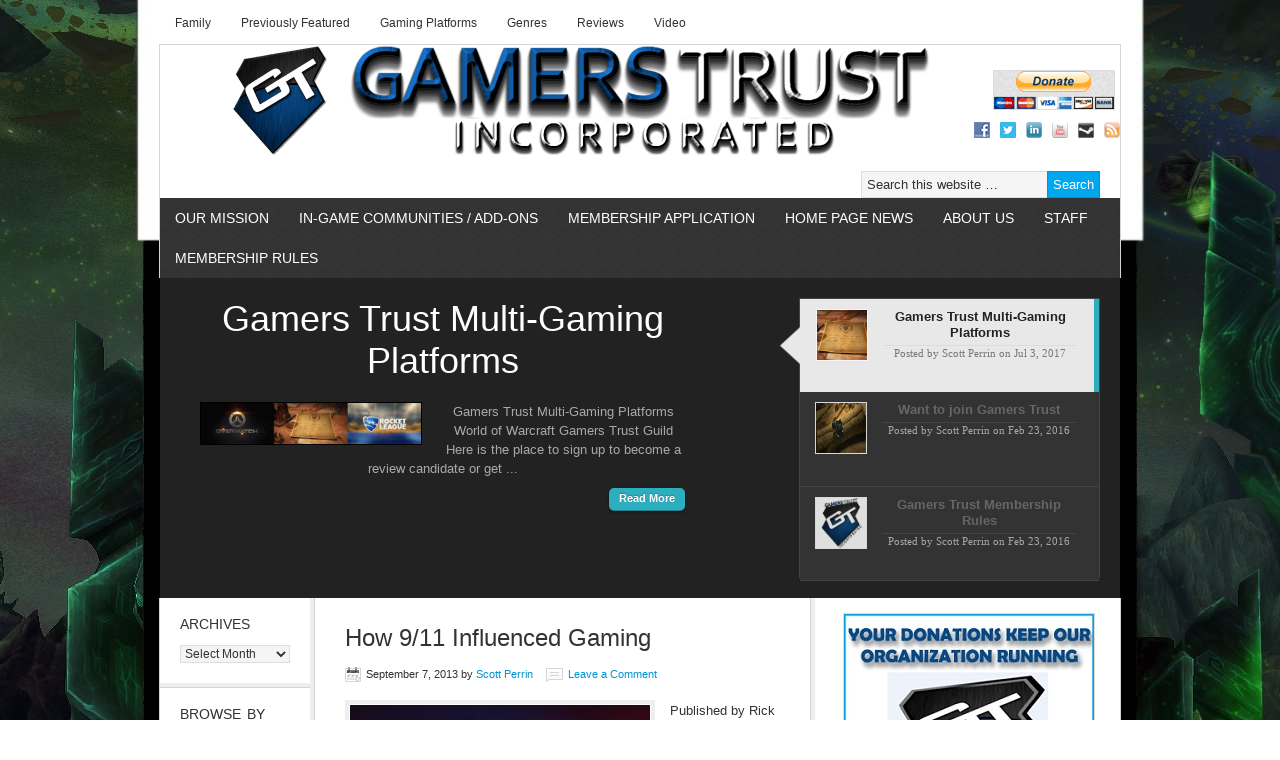

--- FILE ---
content_type: text/html; charset=UTF-8
request_url: https://gamerstrust.org/news/tag/playstation-4/
body_size: 13836
content:
<!DOCTYPE html PUBLIC "-//W3C//DTD XHTML 1.0 Transitional//EN" "http://www.w3.org/TR/xhtml1/DTD/xhtml1-transitional.dtd">
<html xmlns="http://www.w3.org/1999/xhtml" lang="en-US" xml:lang="en-US" prefix="og: http://ogp.me/ns#">
<head profile="http://gmpg.org/xfn/11">
<meta http-equiv="Content-Type" content="text/html; charset=UTF-8" />
<meta name="viewport" content="width=device-width, initial-scale=1.0"/><title>PlayStation 4 Archives - Gamers Trust Incorporated</title>

<!-- This site is optimized with the Yoast SEO plugin v9.4 - https://yoast.com/wordpress/plugins/seo/ -->
<link rel="canonical" href="https://gamerstrust.org/news/tag/playstation-4/" />
<meta property="og:locale" content="en_US" />
<meta property="og:type" content="object" />
<meta property="og:title" content="PlayStation 4 Archives - Gamers Trust Incorporated" />
<meta property="og:url" content="https://gamerstrust.org/news/tag/playstation-4/" />
<meta property="og:site_name" content="Gamers Trust Incorporated" />
<meta property="og:image" content="http://gamerstrust.org/news/wp-content/uploads/2012/11/GTLOGO.jpg" />
<meta name="twitter:card" content="summary" />
<meta name="twitter:title" content="PlayStation 4 Archives - Gamers Trust Incorporated" />
<meta name="twitter:site" content="@gamers_trust" />
<meta name="twitter:image" content="http://gamerstrust.org/news/wp-content/uploads/2012/11/GTLOGO.jpg" />
<script type='application/ld+json'>{"@context":"https://schema.org","@type":"Organization","url":"https://gamerstrust.org/news/","sameAs":["https://www.facebook.com/GamersTrust","http://gamerstrustinc","https://www.linkedin.com/company/gamers-trust-incorporated?trk=pro_other_cmpy","https://www.youtube.com/user/GamersTrustInc?feature=mhee","https://twitter.com/gamers_trust"],"@id":"https://gamerstrust.org/news/#organization","name":"Gamers Trust Incorporated","logo":"http://gamerstrust.org/news/wp-content/uploads/2012/11/GTLOGO.jpg"}</script>
<!-- / Yoast SEO plugin. -->

<link rel='dns-prefetch' href='//s.w.org' />
<link rel="alternate" type="application/rss+xml" title="Gamers Trust Incorporated &raquo; Feed" href="https://gamerstrust.org/news/feed/" />
<link rel="alternate" type="application/rss+xml" title="Gamers Trust Incorporated &raquo; Comments Feed" href="https://gamerstrust.org/news/comments/feed/" />
<link rel="alternate" type="application/rss+xml" title="Gamers Trust Incorporated &raquo; PlayStation 4 Tag Feed" href="https://gamerstrust.org/news/tag/playstation-4/feed/" />
		<script type="text/javascript">
			window._wpemojiSettings = {"baseUrl":"https:\/\/s.w.org\/images\/core\/emoji\/11\/72x72\/","ext":".png","svgUrl":"https:\/\/s.w.org\/images\/core\/emoji\/11\/svg\/","svgExt":".svg","source":{"concatemoji":"https:\/\/gamerstrust.org\/news\/wp-includes\/js\/wp-emoji-release.min.js?ver=5.0.24"}};
			!function(e,a,t){var n,r,o,i=a.createElement("canvas"),p=i.getContext&&i.getContext("2d");function s(e,t){var a=String.fromCharCode;p.clearRect(0,0,i.width,i.height),p.fillText(a.apply(this,e),0,0);e=i.toDataURL();return p.clearRect(0,0,i.width,i.height),p.fillText(a.apply(this,t),0,0),e===i.toDataURL()}function c(e){var t=a.createElement("script");t.src=e,t.defer=t.type="text/javascript",a.getElementsByTagName("head")[0].appendChild(t)}for(o=Array("flag","emoji"),t.supports={everything:!0,everythingExceptFlag:!0},r=0;r<o.length;r++)t.supports[o[r]]=function(e){if(!p||!p.fillText)return!1;switch(p.textBaseline="top",p.font="600 32px Arial",e){case"flag":return s([55356,56826,55356,56819],[55356,56826,8203,55356,56819])?!1:!s([55356,57332,56128,56423,56128,56418,56128,56421,56128,56430,56128,56423,56128,56447],[55356,57332,8203,56128,56423,8203,56128,56418,8203,56128,56421,8203,56128,56430,8203,56128,56423,8203,56128,56447]);case"emoji":return!s([55358,56760,9792,65039],[55358,56760,8203,9792,65039])}return!1}(o[r]),t.supports.everything=t.supports.everything&&t.supports[o[r]],"flag"!==o[r]&&(t.supports.everythingExceptFlag=t.supports.everythingExceptFlag&&t.supports[o[r]]);t.supports.everythingExceptFlag=t.supports.everythingExceptFlag&&!t.supports.flag,t.DOMReady=!1,t.readyCallback=function(){t.DOMReady=!0},t.supports.everything||(n=function(){t.readyCallback()},a.addEventListener?(a.addEventListener("DOMContentLoaded",n,!1),e.addEventListener("load",n,!1)):(e.attachEvent("onload",n),a.attachEvent("onreadystatechange",function(){"complete"===a.readyState&&t.readyCallback()})),(n=t.source||{}).concatemoji?c(n.concatemoji):n.wpemoji&&n.twemoji&&(c(n.twemoji),c(n.wpemoji)))}(window,document,window._wpemojiSettings);
		</script>
		<style type="text/css">
img.wp-smiley,
img.emoji {
	display: inline !important;
	border: none !important;
	box-shadow: none !important;
	height: 1em !important;
	width: 1em !important;
	margin: 0 .07em !important;
	vertical-align: -0.1em !important;
	background: none !important;
	padding: 0 !important;
}
</style>
<link rel='stylesheet' id='indexo_slider_headcss-css'  href='https://gamerstrust.org/news/wp-content/plugins/indexo-slider/css/skins/default/style.css?ver=1.0' type='text/css' media='all' />
<link rel='stylesheet' id='A5-framework-css'  href='https://gamerstrust.org/news/a5-framework-frontend.css?ver=1.0%20beta%2020160127%20FCW' type='text/css' media='all' />
<link rel='stylesheet' id='news-theme-css'  href='https://gamerstrust.org/news/wp-content/themes/news/style.css?ver=2.8.0' type='text/css' media='all' />
<link rel='stylesheet' id='wp-block-library-css'  href='https://gamerstrust.org/news/wp-includes/css/dist/block-library/style.min.css?ver=5.0.24' type='text/css' media='all' />
<link rel='stylesheet' id='bbp-default-css'  href='https://gamerstrust.org/news/wp-content/plugins/bbpress/templates/default/css/bbpress.css?ver=2.5.14-6684' type='text/css' media='screen' />
<link rel='stylesheet' id='ts_fab_css-css'  href='https://gamerstrust.org/news/wp-content/plugins/fancier-author-box/css/ts-fab.min.css?ver=1.4' type='text/css' media='all' />
<link rel='stylesheet' id='social-widget-css'  href='https://gamerstrust.org/news/wp-content/plugins/social-media-widget/social_widget.css?ver=5.0.24' type='text/css' media='all' />
<link rel='stylesheet' id='social-media-badge-widget-jquery-ui-css'  href='https://gamerstrust.org/news/wp-content/plugins/social-media-badge-widget/css/jquery-ui-skeleton.min.css?ver=5.0.24' type='text/css' media='all' />
<link rel='stylesheet' id='social-media-badge-widget-skeleton-style-css'  href='https://gamerstrust.org/news/wp-content/plugins/social-media-badge-widget/css/social-media-badge-widget-skeleton.min.css?ver=5.0.24' type='text/css' media='all' />
<link rel='stylesheet' id='social-media-badge-widget-css'  href='https://gamerstrust.org/news/wp-content/plugins/social-media-badge-widget/css/social-media-badge-widget.min.css?ver=5.0.24' type='text/css' media='all' />
<link rel='stylesheet' id='genesis-tabs-stylesheet-css'  href='https://gamerstrust.org/news/wp-content/plugins/genesis-tabs/style.css?ver=5.0.24' type='text/css' media='all' />
<link rel='stylesheet' id='promoslider_main-css'  href='https://gamerstrust.org/news/wp-content/plugins/promotion-slider/css/slider.css?ver=5.0.24' type='text/css' media='all' />
<script type='text/javascript' src='https://gamerstrust.org/news/wp-includes/js/jquery/jquery.js?ver=1.12.4'></script>
<script type='text/javascript' src='https://gamerstrust.org/news/wp-includes/js/jquery/jquery-migrate.min.js?ver=1.4.1'></script>
<script type='text/javascript' src='https://gamerstrust.org/news/wp-content/plugins/indexo-slider/js/jquery.cycle.js?ver=1.0'></script>
<script type='text/javascript' src='https://gamerstrust.org/news/wp-content/plugins/fancier-author-box/js/ts-fab.min.js?ver=1.4'></script>
<!--[if lt IE 9]>
<script type='text/javascript' src='https://gamerstrust.org/news/wp-content/themes/genesis/lib/js/html5shiv.min.js?ver=3.7.3'></script>
<![endif]-->
<script type='text/javascript'>
/* <![CDATA[ */
var promoslider_options = {"version":"3.3.4"};
/* ]]> */
</script>
<script type='text/javascript' src='https://gamerstrust.org/news/wp-content/plugins/promotion-slider/js/promoslider.js?ver=5.0.24'></script>
<link rel='https://api.w.org/' href='https://gamerstrust.org/news/wp-json/' />
<link rel="EditURI" type="application/rsd+xml" title="RSD" href="https://gamerstrust.org/news/xmlrpc.php?rsd" />
<link rel="wlwmanifest" type="application/wlwmanifest+xml" href="https://gamerstrust.org/news/wp-includes/wlwmanifest.xml" /> 
<meta name="generator" content="WordPress 5.0.24" />
	<style>
	.ts-fab-list li a { background-color: #e9e9e9; border: 1px solid #e9e9e9; color: #333; }
	.ts-fab-list li.active a { background-color: #333; border: 1px solid #333; color: #fff; }
	.ts-fab-tab { background-color: #ffffff; border: 2px solid #333; color: #555; }
	</style>
	<link rel="icon" href="https://gamerstrust.org/news/wp-content/themes/news/images/favicon.ico" />
<style type="text/css">#header { background: url(https://gamerstrust.org/news/wp-content/uploads/2014/04/Header-32.png) no-repeat !important; }</style>
<meta name="msvalidate.01" content="19C4A2CBAF2087D11A2DDB5C3F23AB67" /><style type="text/css" id="custom-background-css">
body.custom-background { background-image: url("https://gamerstrust.org/news/wp-content/uploads/2016/10/Legion-Background.jpg"); background-position: center top; background-size: auto; background-repeat: repeat; background-attachment: fixed; }
</style>
</head>
<body class="archive tag tag-playstation-4 tag-86 custom-background custom-header header-image sidebar-content-sidebar"><div id="subnav"><div class="wrap"><ul id="menu-category-menu" class="menu genesis-nav-menu menu-secondary js-superfish"><li id="menu-item-89" class="menu-item menu-item-type-taxonomy menu-item-object-category menu-item-89"><a title="http://www.esrb.org/ratings/search.aspx" target="_blank" href="https://gamerstrust.org/news/category/family/">Family</a></li>
<li id="menu-item-950" class="menu-item menu-item-type-taxonomy menu-item-object-category menu-item-has-children menu-item-950"><a href="https://gamerstrust.org/news/category/prev-feat/">Previously Featured</a>
<ul class="sub-menu">
	<li id="menu-item-949" class="menu-item menu-item-type-taxonomy menu-item-object-category menu-item-949"><a href="https://gamerstrust.org/news/category/featured/">Featured</a></li>
	<li id="menu-item-959" class="menu-item menu-item-type-taxonomy menu-item-object-category menu-item-959"><a href="https://gamerstrust.org/news/category/gaming-nostalgia/">Gaming Nostalgia</a></li>
	<li id="menu-item-960" class="menu-item menu-item-type-taxonomy menu-item-object-category menu-item-960"><a href="https://gamerstrust.org/news/category/weekend-brunch/">Weekend Brunch</a></li>
</ul>
</li>
<li id="menu-item-122" class="menu-item menu-item-type-taxonomy menu-item-object-category menu-item-has-children menu-item-122"><a href="https://gamerstrust.org/news/category/gaming-platforms/">Gaming Platforms</a>
<ul class="sub-menu">
	<li id="menu-item-124" class="menu-item menu-item-type-taxonomy menu-item-object-category menu-item-124"><a href="https://gamerstrust.org/news/category/gaming-platforms/nintendo/">Nintendo</a></li>
	<li id="menu-item-126" class="menu-item menu-item-type-taxonomy menu-item-object-category menu-item-126"><a href="https://gamerstrust.org/news/category/gaming-platforms/playstation/">Playstation</a></li>
	<li id="menu-item-127" class="menu-item menu-item-type-taxonomy menu-item-object-category menu-item-127"><a href="https://gamerstrust.org/news/category/gaming-platforms/xbox/">Xbox</a></li>
	<li id="menu-item-125" class="menu-item menu-item-type-taxonomy menu-item-object-category menu-item-125"><a href="https://gamerstrust.org/news/category/gaming-platforms/pc-mac/">PC / Mac</a></li>
	<li id="menu-item-123" class="menu-item menu-item-type-taxonomy menu-item-object-category menu-item-123"><a href="https://gamerstrust.org/news/category/gaming-platforms/mobile/">Mobile</a></li>
	<li id="menu-item-943" class="menu-item menu-item-type-taxonomy menu-item-object-category menu-item-943"><a href="https://gamerstrust.org/news/category/gaming-platforms/indie/">Indie</a></li>
	<li id="menu-item-944" class="menu-item menu-item-type-taxonomy menu-item-object-category menu-item-944"><a href="https://gamerstrust.org/news/category/gaming-platforms/steam/">Valve</a></li>
</ul>
</li>
<li id="menu-item-133" class="menu-item menu-item-type-taxonomy menu-item-object-category menu-item-has-children menu-item-133"><a href="https://gamerstrust.org/news/category/genres/">Genres</a>
<ul class="sub-menu">
	<li id="menu-item-121" class="menu-item menu-item-type-taxonomy menu-item-object-category menu-item-121"><a href="https://gamerstrust.org/news/category/gamingnews/esports/">eSports</a></li>
	<li id="menu-item-945" class="menu-item menu-item-type-taxonomy menu-item-object-category menu-item-945"><a href="https://gamerstrust.org/news/category/genres/fighting/">Fighting</a></li>
	<li id="menu-item-145" class="menu-item menu-item-type-taxonomy menu-item-object-category menu-item-145"><a href="https://gamerstrust.org/news/category/genres/fps/">FPS</a></li>
	<li id="menu-item-141" class="menu-item menu-item-type-taxonomy menu-item-object-category menu-item-141"><a href="https://gamerstrust.org/news/category/genres/mmo-genres/">MMO</a></li>
	<li id="menu-item-512" class="menu-item menu-item-type-taxonomy menu-item-object-category menu-item-512"><a href="https://gamerstrust.org/news/category/genres/moba/">MOBA</a></li>
	<li id="menu-item-513" class="menu-item menu-item-type-taxonomy menu-item-object-category menu-item-513"><a href="https://gamerstrust.org/news/category/genres/music/">Music</a></li>
	<li id="menu-item-946" class="menu-item menu-item-type-taxonomy menu-item-object-category menu-item-946"><a href="https://gamerstrust.org/news/category/genres/racing/">Racing</a></li>
	<li id="menu-item-947" class="menu-item menu-item-type-taxonomy menu-item-object-category menu-item-947"><a href="https://gamerstrust.org/news/category/genres/rpg/">RPG</a></li>
	<li id="menu-item-333" class="menu-item menu-item-type-taxonomy menu-item-object-category menu-item-333"><a title="https://www.easports.com/" target="_blank" href="https://gamerstrust.org/news/category/genres/sports/">Sports</a></li>
	<li id="menu-item-948" class="menu-item menu-item-type-taxonomy menu-item-object-category menu-item-948"><a href="https://gamerstrust.org/news/category/genres/strategy/">Strategy</a></li>
</ul>
</li>
<li id="menu-item-942" class="menu-item menu-item-type-taxonomy menu-item-object-category menu-item-942"><a href="https://gamerstrust.org/news/category/reviews/">Reviews</a></li>
<li id="menu-item-941" class="menu-item menu-item-type-taxonomy menu-item-object-category menu-item-941"><a href="https://gamerstrust.org/news/category/video/">Video</a></li>
</ul></div></div><div id="wrap"><div id="header"><div class="wrap"><div id="title-area"><p id="title"><a href="https://gamerstrust.org/news/">Gamers Trust Incorporated</a></p><p id="description">Gaming for the fun of it!</p></div><div class="widget-area header-widget-area"><div id="text-3" class="widget widget_text"><div class="widget-wrap">			<div class="textwidget"><form method="post" action="https://www.paypal.com/cgi-bin/webscr">
   <p style="text-align: right"> <span title="Help support Gamers Trust."><input type="hidden" name="cmd" value="_donations" />&nbsp;<input type="hidden" name="business" value="finance@gamerstrust.org" /> <input type="hidden" name="lc" value="US" /> <input type="hidden" name="item_name" value="Gamers Trust, Inc" /> <input type="hidden" name="currency_code" value="USD" /> <input type="hidden" name="bn" value="PP-DonationsBF:btn_donateCC_LG.gif:NonHostedGuest" /> <input border="0" alt="PayPal - The safer, easier way to pay online!" src="http://gamerstrust.org/news/wp-content/uploads/2013/02/PayPal.png" type="image" name="submit" /> <img border="0" alt="" width="1" height="1" src="https://www.paypal.com/en_US/i/scr/pixel.gif" /></span></p>
</form>
</div>
		</div></div>
<div id="social-widget-3" class="widget Social_Widget"><div class="widget-wrap"><div class="socialmedia-buttons smw_right"><a href="http://www.facebook.com/#!/GamersTrust" rel="nofollow" target="_blank"><img width="16" height="16" src="https://gamerstrust.org/news/wp-content/plugins/social-media-widget/images/default/16/facebook.png" 
				alt="Follow Us on Facebook" 
				title="Follow Us on Facebook" style="opacity: 0.8; -moz-opacity: 0.8;" class="fade" /></a><a href="http://twitter.com/Gamers_Trust" rel="nofollow" target="_blank"><img width="16" height="16" src="https://gamerstrust.org/news/wp-content/plugins/social-media-widget/images/default/16/twitter.png" 
				alt="Follow Us on Twitter" 
				title="Follow Us on Twitter" style="opacity: 0.8; -moz-opacity: 0.8;" class="fade" /></a><a href="http://www.linkedin.com/company/2433977?trk=pro_other_cmpy" rel="nofollow" target="_blank"><img width="16" height="16" src="https://gamerstrust.org/news/wp-content/plugins/social-media-widget/images/default/16/linkedin.png" 
				alt="Follow Us on LinkedIn" 
				title="Follow Us on LinkedIn" style="opacity: 0.8; -moz-opacity: 0.8;" class="fade" /></a><a href="https://www.youtube.com/user/GamersTrustInc?feature=mhee" rel="nofollow" target="_blank"><img width="16" height="16" src="https://gamerstrust.org/news/wp-content/plugins/social-media-widget/images/default/16/youtube.png" 
				alt="Follow Us on YouTube" 
				title="Follow Us on YouTube" style="opacity: 0.8; -moz-opacity: 0.8;" class="fade" /></a><a href="http://steamcommunity.com/groups/gamerstrust" rel="nofollow" target="_blank"><img width="16" height="16" src="https://gamerstrust.org/news/wp-content/plugins/social-media-widget/images/default/16/steam.png" 
				alt="Follow Us on Steam" 
				title="Follow Us on Steam" style="opacity: 0.8; -moz-opacity: 0.8;" class="fade" /></a><a href="http://feeds.feedburner.com/GamersTrustIncorporated" rel="nofollow" target="_blank"><img width="16" height="16" src="https://gamerstrust.org/news/wp-content/plugins/social-media-widget/images/default/16/rss.png" 
				alt="Follow Us on RSS" 
				title="Follow Us on RSS" style="opacity: 0.8; -moz-opacity: 0.8;" class="fade" /></a></div></div></div>
<div id="search-3" class="widget widget_search"><div class="widget-wrap"><form method="get" class="searchform search-form" action="https://gamerstrust.org/news/" role="search" ><input type="text" value="Search this website &#x02026;" name="s" class="s search-input" onfocus="if ('Search this website &#x2026;' === this.value) {this.value = '';}" onblur="if ('' === this.value) {this.value = 'Search this website &#x2026;';}" /><input type="submit" class="searchsubmit search-submit" value="Search" /></form></div></div>
</div></div></div><div id="nav"><div class="wrap"><ul id="menu-main-header-navigation" class="menu genesis-nav-menu menu-primary js-superfish"><li id="menu-item-39" class="menu-item menu-item-type-post_type menu-item-object-page menu-item-39"><a href="https://gamerstrust.org/news/mission/">Our Mission</a></li>
<li id="menu-item-38" class="menu-item menu-item-type-post_type menu-item-object-page menu-item-38"><a href="https://gamerstrust.org/news/in-game/">In-Game Communities / Add-Ons</a></li>
<li id="menu-item-37" class="menu-item menu-item-type-post_type menu-item-object-page menu-item-37"><a href="https://gamerstrust.org/news/membershipapplication/">Membership Application</a></li>
<li id="menu-item-41" class="menu-item menu-item-type-custom menu-item-object-custom menu-item-home menu-item-41"><a target="_blank" href="https://gamerstrust.org/news/">Home Page News</a></li>
<li id="menu-item-35" class="menu-item menu-item-type-post_type menu-item-object-page menu-item-35"><a href="https://gamerstrust.org/news/about/">About Us</a></li>
<li id="menu-item-173" class="menu-item menu-item-type-post_type menu-item-object-page menu-item-173"><a href="https://gamerstrust.org/news/gamers-trust-staff/">Staff</a></li>
<li id="menu-item-240" class="menu-item menu-item-type-post_type menu-item-object-page menu-item-240"><a href="https://gamerstrust.org/news/gamers-trust-membership-rules/">Membership Rules</a></li>
</ul></div></div><center><script type="text/javascript"> jQuery("html").addClass("indexo_slider_fouc");
	jQuery(document).ready(function() {   jQuery(".indexo_slider_fouc .indexo_slider").css({"display" : "block"}); });
jQuery(function(){	var $indexo_wrapper = jQuery("#indexo_slider");var $indexo_item = jQuery("div.indexo-slider-nav");var $slider_control = jQuery("#indexo-slider-control");var $image_container = jQuery(".indexo_slideri");var ordernumber;var pause_scroll = false;			
		$slider_control.find(".indexo-active").addClass("indexo-active-theme-blue");
		$indexo_item.find("img").fadeTo("fast", 0.85);$slider_control.find(".indexo-active img").fadeTo("fast", 1);	
		$image_container.hover(	function () {jQuery(this).find("img").stop(true,true).fadeTo("fast", 0.85);pause_scroll= true;}, function () {jQuery(this).find("img").stop(true,true).fadeTo("fast", 1);pause_scroll= false;}	);
		function indexo_gonext(this_element){
			$slider_control.find(".indexo-active img").stop(true,true).fadeTo("fast", 0.85);
			$slider_control.find(".indexo-active").removeClass("indexo-active");
			$slider_control.find(".indexo-active-theme-blue").removeClass("indexo-active-theme-blue");
			this_element.addClass("indexo-active");
			this_element.addClass("indexo-active-theme-blue");
			$slider_control.find(".indexo-active img").stop(true,true).fadeTo("fast", 1);
			ordernumber = this_element.find("span.indexo-order").html();
			jQuery("#indexo_slides").cycle(ordernumber - 1);
		} 
		$indexo_item.click(function() {clearInterval(interval);indexo_gonext(jQuery(this)); return false;	});
		$indexo_item.hover(function () {	pause_scroll= true;	}, 
			            function () { pause_scroll= false;}
		);
		var auto_number;var interval;
		$indexo_item.bind("indexo_autonext", function indexo_autonext(){
			if (!(pause_scroll)) indexo_gonext(jQuery(this)); 
			return false;
		});
		interval = setInterval(function () {
			var auto_number = $slider_control.find(".indexo-active span.indexo-order").html();
			if (auto_number == $indexo_item.length) auto_number = 0;
			$indexo_item.eq(auto_number).trigger("indexo_autonext");
		}, 6000);
	});
jQuery(function(){
	jQuery("#indexo_slides").cycle({	timeout: 0, speed: 1000,	fx: "fade" });
});	</script> 
		<noscript><p><strong>This page is having a slideshow that uses Javascript. Your browser either doesn't support Javascript or you have it turned off. To see this page as it is meant to appear please use a Javascript enabled browser.</strong></p></noscript>
	<div id="indexo_slider" class="indexo_slider indexo_slider_" style="width:960px;height:320px;background-color:#222222;border:px solid ;">
			<div id="indexo_slides" class="indexo_slides" style="width:540px;"><div class="indexo_slideri" style="height:280px;">
			<!-- indexo_slide --><div class="indexo_inner_wrap" style="margin:20px 15px 10px 40px;"><h4 style="clear:none;line-height:42px;font-family:'Century Gothic','Avant Garde',sans-serif, Arial, Helvetica, sans-serif;font-size:36px;font-weight:normal;font-style:normal;color:#ffffff;"><a href="https://gamerstrust.org/news/2017/07/03/gamers-trust-multi-gaming-platforms/" style="color:#ffffff;" >Gamers Trust Multi-Gaming Platforms</a></h4><a href="https://gamerstrust.org/news/2017/07/03/gamers-trust-multi-gaming-platforms/" title="Gamers Trust Multi-Gaming Platforms" ><img src="https://gamerstrust.org/news/wp-content/uploads/2016/02/multigamingslider-e1499116149337-300x56.gif" alt="Gamers Trust Multi-Gaming Platforms" class="slider_thumbnail medium indexo_slider_thumbnail" width="220" height="160" style="float:left;margin:0 20px 0 0px;max-height:160px;border:1px solid #000000;" /></a><div class="indexo-excerpt" ><p style="font-family:Arial,Helvetica,sans-serif, Arial, Helvetica, sans-serif;font-size:13px;font-weight:normal;font-style:normal;color:#A8A8A8;line-height:19px;"> Gamers Trust Multi-Gaming PlatformsWorld of Warcraft Gamers Trust GuildHere is the place to sign up to become a review candidate or get ...</p></div><a class="indexo_more indexo_small indexo_blue" href="https://gamerstrust.org/news/2017/07/03/gamers-trust-multi-gaming-platforms/"  >Read More</a></div></div><div class="indexo_slideri" style="height:280px;">
			<!-- indexo_slide --><div class="indexo_inner_wrap" style="margin:20px 15px 10px 40px;"><h4 style="clear:none;line-height:42px;font-family:'Century Gothic','Avant Garde',sans-serif, Arial, Helvetica, sans-serif;font-size:36px;font-weight:normal;font-style:normal;color:#ffffff;"><a href="https://gamerstrust.org/news/2016/02/23/want-to-join-gamers-trust-incorporated/" style="color:#ffffff;" >Want to join Gamers Trust Incorporated</a></h4><a href="https://gamerstrust.org/news/2016/02/23/want-to-join-gamers-trust-incorporated/" title="Want to join Gamers Trust Incorporated" ><img src="http://gamerstrust.org/news/wp-content/uploads/2012/11/Facebook-2016.jpg" alt="Want to join Gamers Trust Incorporated" class="slider_thumbnail medium indexo_slider_thumbnail" width="220" height="160" style="float:left;margin:0 20px 0 0px;max-height:160px;border:1px solid #000000;" /></a><div class="indexo-excerpt" ><p style="font-family:Arial,Helvetica,sans-serif, Arial, Helvetica, sans-serif;font-size:13px;font-weight:normal;font-style:normal;color:#A8A8A8;line-height:19px;"> Want to join Gamers Trust Incorporated&nbsp;A little bit about us first;&nbsp;Gamers Trust Incorporated is a registered nonprofit organization founded in 2008 that ...</p></div><a class="indexo_more indexo_small indexo_blue" href="https://gamerstrust.org/news/2016/02/23/want-to-join-gamers-trust-incorporated/"  >Read More</a></div></div><div class="indexo_slideri" style="height:280px;">
			<!-- indexo_slide --><div class="indexo_inner_wrap" style="margin:20px 15px 10px 40px;"><h4 style="clear:none;line-height:42px;font-family:'Century Gothic','Avant Garde',sans-serif, Arial, Helvetica, sans-serif;font-size:36px;font-weight:normal;font-style:normal;color:#ffffff;"><a href="https://gamerstrust.org/news/2016/02/23/gamers-trust-membership-rules/" style="color:#ffffff;" >Gamers Trust Membership Rules</a></h4><a href="https://gamerstrust.org/news/2016/02/23/gamers-trust-membership-rules/" title="Gamers Trust Membership Rules" ><img src="http://gamerstrust.org/news/wp-content/uploads/2012/11/GTLOGO.jpg" alt="Gamers Trust Membership Rules" class="slider_thumbnail medium indexo_slider_thumbnail" width="220" height="160" style="float:left;margin:0 20px 0 0px;max-height:160px;border:1px solid #000000;" /></a><div class="indexo-excerpt" ><p style="font-family:Arial,Helvetica,sans-serif, Arial, Helvetica, sans-serif;font-size:13px;font-weight:normal;font-style:normal;color:#A8A8A8;line-height:19px;"> Gamers Trust Membership Rules&nbsp;These Gamers Trust Membership Rules were created and decided on by the membership for the membershipGamers Trust Membership Rules ...</p></div><a class="indexo_more indexo_small indexo_blue" href="https://gamerstrust.org/news/2016/02/23/gamers-trust-membership-rules/"  >Read More</a></div></div></div><div id="indexo-slider-control" class="indexo-slider-control" style="width:299px; height: 278px;border: 1px solid #444444; "> <div class="indexo-slider-nav indexo-active" style="height: 73.333333333333px;background-color:#333333; border-bottom:1px solid #444444"><img src="https://gamerstrust.org/news/wp-content/uploads/2016/02/multigamingslider-e1499116149337-150x146.gif" alt="Gamers Trust Multi-Gaming Platforms" class="slider_thumbnail thumbnail indexo_nav_thumb" width="50" height="50" style="border:1px solid #F6F6F6;width:50px;height:50px;" /><h2 style="width:194px;font-family:Arial,Helvetica,sans-serif, Arial, Helvetica, sans-serif; font-weight:bold;font-style:normal; font-size: 13px; line-height: 16px; color: #666666;">Gamers Trust Multi-Gaming Platforms  </h2> 
						<span class="indexo-meta" style="width:194px;font-family:Georgia,serif, Arial, Helvetica, sans-serif; font-weight:normal;font-style:normal; font-size: 11px; line-height: 13px;color: #a6a6a6;border-top:1px solid #444444;"><span class="indexo-meta1">Posted by <span class="indexo-meta1-value">Scott Perrin</span> </span><span class="indexo-meta2">on <span class="indexo-meta2-value">Jul 3, 2017</span></span></span> 
						<span class="indexo-order">1</span> 
					<div class="sldr_clearlt"></div></div><div class="indexo-slider-nav " style="height: 73.333333333333px;background-color:#333333; border-bottom:1px solid #444444"><img src="http://gamerstrust.org/news/wp-content/uploads/2012/11/Facebook-2016.jpg" alt="Want to join Gamers Trust Incorporated" class="slider_thumbnail thumbnail indexo_nav_thumb" width="50" height="50" style="border:1px solid #F6F6F6;width:50px;height:50px;" /><h2 style="width:194px;font-family:Arial,Helvetica,sans-serif, Arial, Helvetica, sans-serif; font-weight:bold;font-style:normal; font-size: 13px; line-height: 16px; color: #666666;">Want to join Gamers Trust </h2> 
						<span class="indexo-meta" style="width:194px;font-family:Georgia,serif, Arial, Helvetica, sans-serif; font-weight:normal;font-style:normal; font-size: 11px; line-height: 13px;color: #a6a6a6;border-top:1px solid #444444;"><span class="indexo-meta1">Posted by <span class="indexo-meta1-value">Scott Perrin</span> </span><span class="indexo-meta2">on <span class="indexo-meta2-value">Feb 23, 2016</span></span></span> 
						<span class="indexo-order">2</span> 
					<div class="sldr_clearlt"></div></div><div class="indexo-slider-nav " style="height: 73.333333333333px;background-color:#333333; border-bottom:1px solid #444444"><img src="http://gamerstrust.org/news/wp-content/uploads/2012/11/GTLOGO.jpg" alt="Gamers Trust Membership Rules" class="slider_thumbnail thumbnail indexo_nav_thumb" width="50" height="50" style="border:1px solid #F6F6F6;width:50px;height:50px;" /><h2 style="width:194px;font-family:Arial,Helvetica,sans-serif, Arial, Helvetica, sans-serif; font-weight:bold;font-style:normal; font-size: 13px; line-height: 16px; color: #666666;">Gamers Trust Membership Rules  </h2> 
						<span class="indexo-meta" style="width:194px;font-family:Georgia,serif, Arial, Helvetica, sans-serif; font-weight:normal;font-style:normal; font-size: 11px; line-height: 13px;color: #a6a6a6;border-top:1px solid #444444;"><span class="indexo-meta1">Posted by <span class="indexo-meta1-value">Scott Perrin</span> </span><span class="indexo-meta2">on <span class="indexo-meta2-value">Feb 23, 2016</span></span></span> 
						<span class="indexo-order">3</span> 
					<div class="sldr_clearlt"></div></div></div>
	<div class="sldr_clearlt"></div><div class="sldr_clearrt"></div></div></center><div id="inner"><div class="wrap"><div id="content-sidebar-wrap"><div id="content" class="hfeed"><div class="post-1060 post type-post status-publish format-standard has-post-thumbnail hentry category-articles category-family category-featured category-fighting category-gaming-nostalgia category-gaming-platforms category-genres category-playstation tag-consoles tag-ea tag-facebook tag-online-gaming tag-pc tag-playstation-4 tag-ps3 tag-xbox tag-xbox-360 entry"><h2 class="entry-title"><a class="entry-title-link" rel="bookmark" href="https://gamerstrust.org/news/2013/09/07/how-911-influenced-gaming/">How 9/11 Influenced Gaming</a></h2>
<div class="post-info"><span class="date published time" title="2013-09-07T01:35:31+00:00">September 7, 2013</span>  by <span class="author vcard"><span class="fn"><a href="https://gamerstrust.org/news/author/varangian/" rel="author">Scott Perrin</a></span></span> <span class="post-comments"><a href="https://gamerstrust.org/news/2013/09/07/how-911-influenced-gaming/#respond">Leave a Comment</a></span> </div><div class="entry-content"><a href="https://gamerstrust.org/news/2013/09/07/how-911-influenced-gaming/" class="entry-image-link" aria-hidden="true" tabindex="-1"><img width="300" height="225" src="https://gamerstrust.org/news/wp-content/uploads/2013/09/september11th2-300x225.jpg" class="alignleft post-image entry-image" alt="" itemprop="image" srcset="https://gamerstrust.org/news/wp-content/uploads/2013/09/september11th2-300x225.jpg 300w, https://gamerstrust.org/news/wp-content/uploads/2013/09/september11th2-1024x768.jpg 1024w, https://gamerstrust.org/news/wp-content/uploads/2013/09/september11th2.jpg 1280w" sizes="(max-width: 300px) 100vw, 300px" /></a><p>Published by Rick Lane in 2011 How 9/11 Influenced Gaming Where does 9/11 stand in the context of gaming culture? Cultural and artistic mediums fall within the neutral zone on the litmus paper of 9/11 influences, somewhere between international politics and equestrianism. While it might seem like games fall closer to the study of horses [&hellip;]</p>
</div><div class="post-meta"><span class="categories">Filed Under: <a href="https://gamerstrust.org/news/category/articles/" rel="category tag">Articles</a>, <a href="https://gamerstrust.org/news/category/family/" rel="category tag">Family</a>, <a href="https://gamerstrust.org/news/category/featured/" rel="category tag">Featured</a>, <a href="https://gamerstrust.org/news/category/genres/fighting/" rel="category tag">Fighting</a>, <a href="https://gamerstrust.org/news/category/gaming-nostalgia/" rel="category tag">Gaming Nostalgia</a>, <a href="https://gamerstrust.org/news/category/gaming-platforms/" rel="category tag">Gaming Platforms</a>, <a href="https://gamerstrust.org/news/category/genres/" rel="category tag">Genres</a>, <a href="https://gamerstrust.org/news/category/gaming-platforms/playstation/" rel="category tag">Playstation</a></span> <span class="tags">Tagged With: <a href="https://gamerstrust.org/news/tag/consoles/" rel="tag">Consoles</a>, <a href="https://gamerstrust.org/news/tag/ea/" rel="tag">EA</a>, <a href="https://gamerstrust.org/news/tag/facebook/" rel="tag">Facebook</a>, <a href="https://gamerstrust.org/news/tag/online-gaming/" rel="tag">Online Gaming</a>, <a href="https://gamerstrust.org/news/tag/pc/" rel="tag">PC</a>, <a href="https://gamerstrust.org/news/tag/playstation-4/" rel="tag">PlayStation 4</a>, <a href="https://gamerstrust.org/news/tag/ps3/" rel="tag">PS3</a>, <a href="https://gamerstrust.org/news/tag/xbox/" rel="tag">Xbox</a>, <a href="https://gamerstrust.org/news/tag/xbox-360/" rel="tag">Xbox 360</a></span></div></div><div class="post-897 post type-post status-publish format-standard has-post-thumbnail hentry category-articles category-featured category-playstation tag-gaming-news tag-playstation-4 entry"><h2 class="entry-title"><a class="entry-title-link" rel="bookmark" href="https://gamerstrust.org/news/2013/02/23/897/">PlayStation 4 Revealed</a></h2>
<div class="post-info"><span class="date published time" title="2013-02-23T18:30:55+00:00">February 23, 2013</span>  by <span class="author vcard"><span class="fn"><a href="https://gamerstrust.org/news/author/varangian/" rel="author">Scott Perrin</a></span></span> <span class="post-comments"><a href="https://gamerstrust.org/news/2013/02/23/897/#respond">Leave a Comment</a></span> </div><div class="entry-content"><a href="https://gamerstrust.org/news/2013/02/23/897/" class="entry-image-link" aria-hidden="true" tabindex="-1"><img width="300" height="156" src="https://gamerstrust.org/news/wp-content/uploads/2013/02/controller-6_Large-300x156.jpg" class="alignleft post-image entry-image" alt="" itemprop="image" srcset="https://gamerstrust.org/news/wp-content/uploads/2013/02/controller-6_Large-300x156.jpg 300w, https://gamerstrust.org/news/wp-content/uploads/2013/02/controller-6_Large-1024x534.jpg 1024w, https://gamerstrust.org/news/wp-content/uploads/2013/02/controller-6_Large.jpg 1034w" sizes="(max-width: 300px) 100vw, 300px" /></a><p>It is coming…It is just around the corner…This holiday season will see the dawn of another legendary video game console manufacturer releasing it’s latest wares. Outside of all the hype that usually comes along with such a release the truth dwells somewhere beneath. Sony’s PlayStation 4 is set to come out and to the usual [&hellip;]</p>
</div><div class="post-meta"><span class="categories">Filed Under: <a href="https://gamerstrust.org/news/category/articles/" rel="category tag">Articles</a>, <a href="https://gamerstrust.org/news/category/featured/" rel="category tag">Featured</a>, <a href="https://gamerstrust.org/news/category/gaming-platforms/playstation/" rel="category tag">Playstation</a></span> <span class="tags">Tagged With: <a href="https://gamerstrust.org/news/tag/gaming-news/" rel="tag">Gaming News</a>, <a href="https://gamerstrust.org/news/tag/playstation-4/" rel="tag">PlayStation 4</a></span></div></div><div class="post-485 post type-post status-publish format-standard has-post-thumbnail hentry category-gamingnews category-playstation tag-playstation-4 tag-sony entry"><h2 class="entry-title"><a class="entry-title-link" rel="bookmark" href="https://gamerstrust.org/news/2013/02/01/playstation-4-to-be-announced-feb-20/">PlayStation 4 To Be Announced Feb 20?</a></h2>
<div class="post-info"><span class="date published time" title="2013-02-01T12:09:23+00:00">February 1, 2013</span>  by <span class="author vcard"><span class="fn"><a href="https://gamerstrust.org/news/author/joel-polkinghorne/" rel="author">Joel Polkinghorne</a></span></span> <span class="post-comments"><a href="https://gamerstrust.org/news/2013/02/01/playstation-4-to-be-announced-feb-20/#comments">2 Comments</a></span> </div><div class="entry-content"><a href="https://gamerstrust.org/news/2013/02/01/playstation-4-to-be-announced-feb-20/" class="entry-image-link" aria-hidden="true" tabindex="-1"><img width="300" height="168" src="https://gamerstrust.org/news/wp-content/uploads/2013/02/553560-playstation-4-300x168.jpg" class="alignleft post-image entry-image" alt="" itemprop="image" srcset="https://gamerstrust.org/news/wp-content/uploads/2013/02/553560-playstation-4-300x168.jpg 300w, https://gamerstrust.org/news/wp-content/uploads/2013/02/553560-playstation-4.jpg 650w" sizes="(max-width: 300px) 100vw, 300px" /></a><p>Sony&#8217;s PlayStation Twitter account has posted a link that hints about the possibility of a PlayStation 4 announcement to be made on February 20. The link points to a page featuring a teaser trailer. There&#8217;s no official word as to what the announcement will be, but we think it&#8217;s safe to say it will have something to do with [&hellip;]</p>
</div><div class="post-meta"><span class="categories">Filed Under: <a href="https://gamerstrust.org/news/category/gamingnews/" rel="category tag">Gaming News</a>, <a href="https://gamerstrust.org/news/category/gaming-platforms/playstation/" rel="category tag">Playstation</a></span> <span class="tags">Tagged With: <a href="https://gamerstrust.org/news/tag/playstation-4/" rel="tag">PlayStation 4</a>, <a href="https://gamerstrust.org/news/tag/sony/" rel="tag">Sony</a></span></div></div></div><div id="sidebar" class="sidebar widget-area"><div id="endo_wrc_widget-2" class="widget widget_endo_wrc_widget"><div class="widget-wrap"><p><center></p>
<form method="post" action="https://www.paypal.com/cgi-bin/webscr">
<p style="text-align: right"> <span title="Help support Gamers Trust."><input type="hidden" name="cmd" value="_donations" />&nbsp;<input type="hidden" name="business" value="finance@gamerstrust.org" /> <input type="hidden" name="lc" value="US" /> <input type="hidden" name="item_name" value="Gamers Trust, Inc" /> <input type="hidden" name="currency_code" value="USD" /> <input type="hidden" name="bn" value="PP-DonationsBF:btn_donateCC_LG.gif:NonHostedGuest" /> <input border="0" alt="PayPal - The safer, easier way to pay online!" src="http://gamerstrust.org/news/wp-content/uploads/2013/02/GT-DONATE.jpg" type="image" name="submit" /> <img border="0" alt="" width="1" height="1" src="https://www.paypal.com/en_US/i/scr/pixel.gif" /></span></p>
</form>
<p></center></p>
<p><a href="http://steamcommunity.com/groups/gamerstrust"><img class="aligncenter size-full wp-image-833" title="Gamers Trust Steam Community Page" src="http://gamerstrust.org/news/wp-content/uploads/2013/09/Steam.jpg" alt="" width="250" height="250" /></a></p>
<p><center><A HREF="http://www.tankhard.com"><img src="http://gamerstrust.org/news/wp-content/uploads/2013/02/TankHard1.jpg"></A></center></p>
<p><center><A HREF="http://www.gamepeople.co.uk/andyrobertson_family-gamer-tv.htm"><img src="http://gamerstrust.org/news/wp-content/uploads/2013/02/FGTV.jpg"></A></center></p>
</div></div>
</div></div><div id="sidebar-alt" class="sidebar widget-area"><div id="archives-3" class="widget widget_archive"><div class="widget-wrap"><h4 class="widget-title widgettitle">Archives</h4>
		<label class="screen-reader-text" for="archives-dropdown-3">Archives</label>
		<select id="archives-dropdown-3" name="archive-dropdown" onchange='document.location.href=this.options[this.selectedIndex].value;'>
			
			<option value="">Select Month</option>
				<option value='https://gamerstrust.org/news/2017/07/'> July 2017 </option>
	<option value='https://gamerstrust.org/news/2016/02/'> February 2016 </option>
	<option value='https://gamerstrust.org/news/2015/11/'> November 2015 </option>
	<option value='https://gamerstrust.org/news/2014/05/'> May 2014 </option>
	<option value='https://gamerstrust.org/news/2014/03/'> March 2014 </option>
	<option value='https://gamerstrust.org/news/2013/11/'> November 2013 </option>
	<option value='https://gamerstrust.org/news/2013/10/'> October 2013 </option>
	<option value='https://gamerstrust.org/news/2013/09/'> September 2013 </option>
	<option value='https://gamerstrust.org/news/2013/03/'> March 2013 </option>
	<option value='https://gamerstrust.org/news/2013/02/'> February 2013 </option>
	<option value='https://gamerstrust.org/news/2013/01/'> January 2013 </option>
	<option value='https://gamerstrust.org/news/2012/12/'> December 2012 </option>
	<option value='https://gamerstrust.org/news/2012/11/'> November 2012 </option>
	<option value='https://gamerstrust.org/news/2012/10/'> October 2012 </option>
	<option value='https://gamerstrust.org/news/2012/08/'> August 2012 </option>

		</select>
		</div></div>
<div id="categories-3" class="widget widget_categories"><div class="widget-wrap"><h4 class="widget-title widgettitle">Browse by category.</h4>
<form action="https://gamerstrust.org/news" method="get"><label class="screen-reader-text" for="cat">Browse by category.</label><select  name='cat' id='cat' class='postform' >
	<option value='-1'>Select Category</option>
	<option class="level-0" value="188">(HD)&nbsp;&nbsp;(2)</option>
	<option class="level-0" value="29">Articles&nbsp;&nbsp;(35)</option>
	<option class="level-0" value="189">Cinematic&nbsp;&nbsp;(1)</option>
	<option class="level-0" value="5">Family&nbsp;&nbsp;(19)</option>
	<option class="level-0" value="38">Featured&nbsp;&nbsp;(22)</option>
	<option class="level-0" value="18">Game Patches / Updates / DLC&nbsp;&nbsp;(9)</option>
	<option class="level-0" value="9">Gaming News&nbsp;&nbsp;(69)</option>
	<option class="level-1" value="12">&nbsp;&nbsp;&nbsp;Big Bad Beta&nbsp;&nbsp;(3)</option>
	<option class="level-1" value="13">&nbsp;&nbsp;&nbsp;eSports&nbsp;&nbsp;(3)</option>
	<option class="level-0" value="65">Gaming Nostalgia&nbsp;&nbsp;(3)</option>
	<option class="level-0" value="20">Gaming Platforms&nbsp;&nbsp;(63)</option>
	<option class="level-1" value="193">&nbsp;&nbsp;&nbsp;Gamers Trust&nbsp;&nbsp;(1)</option>
	<option class="level-1" value="88">&nbsp;&nbsp;&nbsp;Indie&nbsp;&nbsp;(6)</option>
	<option class="level-1" value="24">&nbsp;&nbsp;&nbsp;Mobile&nbsp;&nbsp;(12)</option>
	<option class="level-1" value="21">&nbsp;&nbsp;&nbsp;Nintendo&nbsp;&nbsp;(11)</option>
	<option class="level-1" value="22">&nbsp;&nbsp;&nbsp;PC / Mac&nbsp;&nbsp;(25)</option>
	<option class="level-1" value="23">&nbsp;&nbsp;&nbsp;Playstation&nbsp;&nbsp;(11)</option>
	<option class="level-1" value="57">&nbsp;&nbsp;&nbsp;Valve&nbsp;&nbsp;(2)</option>
	<option class="level-1" value="16">&nbsp;&nbsp;&nbsp;Xbox&nbsp;&nbsp;(13)</option>
	<option class="level-0" value="26">Genres&nbsp;&nbsp;(41)</option>
	<option class="level-1" value="112">&nbsp;&nbsp;&nbsp;Fighting&nbsp;&nbsp;(2)</option>
	<option class="level-1" value="28">&nbsp;&nbsp;&nbsp;FPS&nbsp;&nbsp;(2)</option>
	<option class="level-1" value="27">&nbsp;&nbsp;&nbsp;MMO&nbsp;&nbsp;(27)</option>
	<option class="level-1" value="56">&nbsp;&nbsp;&nbsp;MOBA&nbsp;&nbsp;(2)</option>
	<option class="level-1" value="80">&nbsp;&nbsp;&nbsp;Music&nbsp;&nbsp;(1)</option>
	<option class="level-1" value="99">&nbsp;&nbsp;&nbsp;Racing&nbsp;&nbsp;(1)</option>
	<option class="level-1" value="94">&nbsp;&nbsp;&nbsp;RPG&nbsp;&nbsp;(6)</option>
	<option class="level-1" value="40">&nbsp;&nbsp;&nbsp;Sports&nbsp;&nbsp;(4)</option>
	<option class="level-1" value="123">&nbsp;&nbsp;&nbsp;Strategy&nbsp;&nbsp;(3)</option>
	<option class="level-0" value="70">Movie&nbsp;&nbsp;(3)</option>
	<option class="level-0" value="187">Official&nbsp;&nbsp;(5)</option>
	<option class="level-0" value="157">Previously Featured&nbsp;&nbsp;(2)</option>
	<option class="level-0" value="19">Release Round-Up&nbsp;&nbsp;(4)</option>
	<option class="level-0" value="44">Reviews&nbsp;&nbsp;(6)</option>
	<option class="level-0" value="186">Trailer&nbsp;&nbsp;(2)</option>
	<option class="level-0" value="1">Uncategorized&nbsp;&nbsp;(3)</option>
	<option class="level-0" value="126">Video&nbsp;&nbsp;(7)</option>
	<option class="level-0" value="10">Warcraft&nbsp;&nbsp;(5)</option>
	<option class="level-0" value="90">Week in Review&nbsp;&nbsp;(2)</option>
	<option class="level-0" value="30">Weekend Brunch&nbsp;&nbsp;(4)</option>
</select>
</form>
<script type='text/javascript'>
/* <![CDATA[ */
(function() {
	var dropdown = document.getElementById( "cat" );
	function onCatChange() {
		if ( dropdown.options[ dropdown.selectedIndex ].value > 0 ) {
			dropdown.parentNode.submit();
		}
	}
	dropdown.onchange = onCatChange;
})();
/* ]]> */
</script>

</div></div>
<div id="tag_cloud-2" class="widget widget_tag_cloud"><div class="widget-wrap"><h4 class="widget-title widgettitle">Tags</h4>
<div class="tagcloud"><a href="https://gamerstrust.org/news/tag/3ds/" class="tag-cloud-link tag-link-96 tag-link-position-1" style="font-size: 13.185185185185pt;" aria-label="3DS (3 items)">3DS</a>
<a href="https://gamerstrust.org/news/tag/android/" class="tag-cloud-link tag-link-48 tag-link-position-2" style="font-size: 17.506172839506pt;" aria-label="Android (6 items)">Android</a>
<a href="https://gamerstrust.org/news/tag/child-safety/" class="tag-cloud-link tag-link-6 tag-link-position-3" style="font-size: 14.913580246914pt;" aria-label="Child Safety (4 items)">Child Safety</a>
<a href="https://gamerstrust.org/news/tag/consoles/" class="tag-cloud-link tag-link-17 tag-link-position-4" style="font-size: 11.111111111111pt;" aria-label="Consoles (2 items)">Consoles</a>
<a href="https://gamerstrust.org/news/tag/dcuo/" class="tag-cloud-link tag-link-14 tag-link-position-5" style="font-size: 11.111111111111pt;" aria-label="DCUO (2 items)">DCUO</a>
<a href="https://gamerstrust.org/news/tag/ea/" class="tag-cloud-link tag-link-76 tag-link-position-6" style="font-size: 14.913580246914pt;" aria-label="EA (4 items)">EA</a>
<a href="https://gamerstrust.org/news/tag/editorial/" class="tag-cloud-link tag-link-50 tag-link-position-7" style="font-size: 11.111111111111pt;" aria-label="Editorial (2 items)">Editorial</a>
<a href="https://gamerstrust.org/news/tag/facebook/" class="tag-cloud-link tag-link-98 tag-link-position-8" style="font-size: 17.506172839506pt;" aria-label="Facebook (6 items)">Facebook</a>
<a href="https://gamerstrust.org/news/tag/fgtv/" class="tag-cloud-link tag-link-45 tag-link-position-9" style="font-size: 14.913580246914pt;" aria-label="FGTV (4 items)">FGTV</a>
<a href="https://gamerstrust.org/news/tag/flame-frost/" class="tag-cloud-link tag-link-43 tag-link-position-10" style="font-size: 11.111111111111pt;" aria-label="Flame &amp; Frost (2 items)">Flame &amp; Frost</a>
<a href="https://gamerstrust.org/news/tag/football/" class="tag-cloud-link tag-link-74 tag-link-position-11" style="font-size: 11.111111111111pt;" aria-label="Football (2 items)">Football</a>
<a href="https://gamerstrust.org/news/tag/gaming-video/" class="tag-cloud-link tag-link-156 tag-link-position-12" style="font-size: 14.913580246914pt;" aria-label="Gaming Video (4 items)">Gaming Video</a>
<a href="https://gamerstrust.org/news/tag/garrisons/" class="tag-cloud-link tag-link-174 tag-link-position-13" style="font-size: 11.111111111111pt;" aria-label="Garrisons (2 items)">Garrisons</a>
<a href="https://gamerstrust.org/news/tag/guild-wars-2/" class="tag-cloud-link tag-link-42 tag-link-position-14" style="font-size: 13.185185185185pt;" aria-label="Guild Wars 2 (3 items)">Guild Wars 2</a>
<a href="https://gamerstrust.org/news/tag/gw2/" class="tag-cloud-link tag-link-85 tag-link-position-15" style="font-size: 11.111111111111pt;" aria-label="GW2 (2 items)">GW2</a>
<a href="https://gamerstrust.org/news/tag/indie/" class="tag-cloud-link tag-link-203 tag-link-position-16" style="font-size: 11.111111111111pt;" aria-label="Indie (2 items)">Indie</a>
<a href="https://gamerstrust.org/news/tag/ios/" class="tag-cloud-link tag-link-47 tag-link-position-17" style="font-size: 18.37037037037pt;" aria-label="iOS (7 items)">iOS</a>
<a href="https://gamerstrust.org/news/tag/jessica-earle/" class="tag-cloud-link tag-link-161 tag-link-position-18" style="font-size: 11.111111111111pt;" aria-label="Jessica Earle (2 items)">Jessica Earle</a>
<a href="https://gamerstrust.org/news/tag/kickstarter/" class="tag-cloud-link tag-link-87 tag-link-position-19" style="font-size: 14.913580246914pt;" aria-label="Kickstarter (4 items)">Kickstarter</a>
<a href="https://gamerstrust.org/news/tag/lol/" class="tag-cloud-link tag-link-25 tag-link-position-20" style="font-size: 11.111111111111pt;" aria-label="LoL (2 items)">LoL</a>
<a href="https://gamerstrust.org/news/tag/madden/" class="tag-cloud-link tag-link-41 tag-link-position-21" style="font-size: 13.185185185185pt;" aria-label="Madden (3 items)">Madden</a>
<a href="https://gamerstrust.org/news/tag/mmo/" class="tag-cloud-link tag-link-15 tag-link-position-22" style="font-size: 18.37037037037pt;" aria-label="MMO (7 items)">MMO</a>
<a href="https://gamerstrust.org/news/tag/mmorpg/" class="tag-cloud-link tag-link-106 tag-link-position-23" style="font-size: 17.506172839506pt;" aria-label="MMORPG (6 items)">MMORPG</a>
<a href="https://gamerstrust.org/news/tag/moba/" class="tag-cloud-link tag-link-200 tag-link-position-24" style="font-size: 11.111111111111pt;" aria-label="MOBA (2 items)">MOBA</a>
<a href="https://gamerstrust.org/news/tag/movie/" class="tag-cloud-link tag-link-202 tag-link-position-25" style="font-size: 11.111111111111pt;" aria-label="Movie (2 items)">Movie</a>
<a href="https://gamerstrust.org/news/tag/nintendo/" class="tag-cloud-link tag-link-197 tag-link-position-26" style="font-size: 18.37037037037pt;" aria-label="Nintendo (7 items)">Nintendo</a>
<a href="https://gamerstrust.org/news/tag/online-gaming/" class="tag-cloud-link tag-link-144 tag-link-position-27" style="font-size: 17.506172839506pt;" aria-label="Online Gaming (6 items)">Online Gaming</a>
<a href="https://gamerstrust.org/news/tag/password-tools/" class="tag-cloud-link tag-link-7 tag-link-position-28" style="font-size: 8pt;" aria-label="Password Tools (1 item)">Password Tools</a>
<a href="https://gamerstrust.org/news/tag/pc/" class="tag-cloud-link tag-link-60 tag-link-position-29" style="font-size: 16.296296296296pt;" aria-label="PC (5 items)">PC</a>
<a href="https://gamerstrust.org/news/tag/playstation-4/" class="tag-cloud-link tag-link-86 tag-link-position-30" style="font-size: 13.185185185185pt;" aria-label="PlayStation 4 (3 items)">PlayStation 4</a>
<a href="https://gamerstrust.org/news/tag/ps3/" class="tag-cloud-link tag-link-63 tag-link-position-31" style="font-size: 14.913580246914pt;" aria-label="PS3 (4 items)">PS3</a>
<a href="https://gamerstrust.org/news/tag/security/" class="tag-cloud-link tag-link-8 tag-link-position-32" style="font-size: 11.111111111111pt;" aria-label="Security (2 items)">Security</a>
<a href="https://gamerstrust.org/news/tag/simcity/" class="tag-cloud-link tag-link-68 tag-link-position-33" style="font-size: 11.111111111111pt;" aria-label="SimCIty (2 items)">SimCIty</a>
<a href="https://gamerstrust.org/news/tag/skylanders/" class="tag-cloud-link tag-link-102 tag-link-position-34" style="font-size: 13.185185185185pt;" aria-label="Skylanders (3 items)">Skylanders</a>
<a href="https://gamerstrust.org/news/tag/sony/" class="tag-cloud-link tag-link-64 tag-link-position-35" style="font-size: 11.111111111111pt;" aria-label="Sony (2 items)">Sony</a>
<a href="https://gamerstrust.org/news/tag/trailer/" class="tag-cloud-link tag-link-205 tag-link-position-36" style="font-size: 11.111111111111pt;" aria-label="Trailer (2 items)">Trailer</a>
<a href="https://gamerstrust.org/news/tag/valentines-day-2013/" class="tag-cloud-link tag-link-151 tag-link-position-37" style="font-size: 14.913580246914pt;" aria-label="Valentine&#039;s Day 2013 (4 items)">Valentine&#039;s Day 2013</a>
<a href="https://gamerstrust.org/news/tag/valve/" class="tag-cloud-link tag-link-136 tag-link-position-38" style="font-size: 11.111111111111pt;" aria-label="Valve (2 items)">Valve</a>
<a href="https://gamerstrust.org/news/tag/warcraft/" class="tag-cloud-link tag-link-195 tag-link-position-39" style="font-size: 22pt;" aria-label="Warcraft (12 items)">Warcraft</a>
<a href="https://gamerstrust.org/news/tag/warlords-of-draenor/" class="tag-cloud-link tag-link-172 tag-link-position-40" style="font-size: 11.111111111111pt;" aria-label="Warlords of Draenor (2 items)">Warlords of Draenor</a>
<a href="https://gamerstrust.org/news/tag/wii-u/" class="tag-cloud-link tag-link-37 tag-link-position-41" style="font-size: 11.111111111111pt;" aria-label="Wii U (2 items)">Wii U</a>
<a href="https://gamerstrust.org/news/tag/world-of-warcraft/" class="tag-cloud-link tag-link-152 tag-link-position-42" style="font-size: 16.296296296296pt;" aria-label="World of Warcraft (5 items)">World of Warcraft</a>
<a href="https://gamerstrust.org/news/tag/wow/" class="tag-cloud-link tag-link-34 tag-link-position-43" style="font-size: 21.481481481481pt;" aria-label="WoW (11 items)">WoW</a>
<a href="https://gamerstrust.org/news/tag/xbox/" class="tag-cloud-link tag-link-196 tag-link-position-44" style="font-size: 18.37037037037pt;" aria-label="Xbox (7 items)">Xbox</a>
<a href="https://gamerstrust.org/news/tag/xbox-360/" class="tag-cloud-link tag-link-83 tag-link-position-45" style="font-size: 14.913580246914pt;" aria-label="Xbox 360 (4 items)">Xbox 360</a></div>
</div></div>
</div></div></div><div id="footer-widgets" class="footer-widgets"><div class="wrap"><div class="widget-area footer-widgets-2 footer-widget-area"><div id="rss-3" class="widget widget_rss"><div class="widget-wrap"><h4 class="widget-title widgettitle"><a class="rsswidget" href="http://steamcommunity.com/groups/gamerstrust/rss"><img class="rss-widget-icon" style="border:0" width="14" height="14" src="https://gamerstrust.org/news/wp-includes/images/rss.png" alt="RSS" /></a> <a class="rsswidget" href="https://steamcommunity.com/groups/gamerstrust">Gamers Trust Steam Community</a></h4>
<ul><li><a class='rsswidget' href='https://steamcommunity.com/groups/gamerstrust/announcements/detail/1681424866226458584'>Happy 10th Anniversary as an official Nonprofit Organization</a></li><li><a class='rsswidget' href='https://steamcommunity.com/groups/gamerstrust/announcements/detail/1569933508762680342'>PUBG and &lt;GT&gt;</a></li><li><a class='rsswidget' href='https://steamcommunity.com/groups/gamerstrust/announcements/detail/1253537422578790961'>OverWatch and Gamers Trust Incorporated</a></li><li><a class='rsswidget' href='https://steamcommunity.com/groups/gamerstrust/announcements/detail/1289563758892989163'>&lt;GT&gt;&#039;s Ascension Rocket League Team</a></li><li><a class='rsswidget' href='https://steamcommunity.com/groups/gamerstrust/announcements/detail/112946557905785463'>Gamers Trust Incorporated marks it&#039;s 7th year anniversary as a Nonprofit!!</a></li><li><a class='rsswidget' href='https://steamcommunity.com/groups/gamerstrust/announcements/detail/186100964134674310'>Gamers Trust Incorporated YouTube channel!</a></li></ul></div></div>
</div><div class="widget-area footer-widgets-3 footer-widget-area"><div id="rss-5" class="widget widget_rss"><div class="widget-wrap"><h4 class="widget-title widgettitle"><a class="rsswidget" href="http://www.gameinformer.com/b/podcasts/rss.aspx?Tags=gameinformershow"><img class="rss-widget-icon" style="border:0" width="14" height="14" src="https://gamerstrust.org/news/wp-includes/images/rss.png" alt="RSS" /></a> <a class="rsswidget" href="">Unknown Feed</a></h4>
</div></div>
</div></div></div><div class="after-content-ad"><div id="fbw_id-5" class="widget widget_fbw_id"><div class="widget-wrap"><h4 class="widget-title widgettitle">Like Us On Facebook</h4>
<div class="fb_loader" style="text-align: center !important;"><img src="https://gamerstrust.org/news/wp-content/plugins/facebook-pagelike-widget/loader.gif" alt="Facebook Pagelike Widget" /></div><div id="fb-root"></div>
        <div class="fb-page" data-href="https://www.facebook.com/GamersTrust/?pnref=lhc " data-width="1000" data-height="350" data-small-header="true" data-adapt-container-width="false" data-hide-cover="false" data-show-facepile="false" data-show-posts="false" style="" hide_cta="false"></div></div></div>        <!-- A WordPress plugin developed by Milap Patel -->
    </div><!-- end .after-content-ad --><div id="footer" class="footer"><div class="wrap"><p>Content copyright &copy; 2006 - 2026  &middot; <a href="http://www.GamersTrust.org" title="Gamers Trust Incorporated">Gamers Trust Incorporated</a></p> </div></div></div><script type='text/javascript' src='https://gamerstrust.org/news/wp-content/plugins/bbpress/templates/default/js/editor.js?ver=2.5.14-6684'></script>
<script type='text/javascript' src='https://gamerstrust.org/news/wp-includes/js/jquery/ui/core.min.js?ver=1.11.4'></script>
<script type='text/javascript' src='https://gamerstrust.org/news/wp-includes/js/jquery/ui/widget.min.js?ver=1.11.4'></script>
<script type='text/javascript' src='https://gamerstrust.org/news/wp-includes/js/jquery/ui/accordion.min.js?ver=1.11.4'></script>
<script type='text/javascript'>
/* <![CDATA[ */
var website_information = {"plugin_url":"https:\/\/gamerstrust.org\/news\/wp-content\/plugins"};
/* ]]> */
</script>
<script type='text/javascript' src='https://gamerstrust.org/news/wp-content/plugins/social-media-badge-widget/js/social-media-badge-widget.min.js?ver=1.0'></script>
<script type='text/javascript' src='https://gamerstrust.org/news/wp-includes/js/hoverIntent.min.js?ver=1.8.1'></script>
<script type='text/javascript' src='https://gamerstrust.org/news/wp-content/themes/genesis/lib/js/menu/superfish.min.js?ver=1.7.5'></script>
<script type='text/javascript' src='https://gamerstrust.org/news/wp-content/themes/genesis/lib/js/menu/superfish.args.min.js?ver=2.8.0'></script>
<script type='text/javascript' src='https://gamerstrust.org/news/wp-content/themes/genesis/lib/js/menu/superfish.compat.min.js?ver=2.8.0'></script>
<script type='text/javascript' src='https://gamerstrust.org/news/wp-includes/js/jquery/ui/tabs.min.js?ver=1.11.4'></script>
<script type='text/javascript' src='https://gamerstrust.org/news/wp-includes/js/wp-embed.min.js?ver=5.0.24'></script>
<script type='text/javascript'>
/* <![CDATA[ */
var milapfbwidgetvars = {"app_id":"503595753002055","select_lng":"en_US"};
/* ]]> */
</script>
<script type='text/javascript' src='https://gamerstrust.org/news/wp-content/plugins/facebook-pagelike-widget/fb.js?ver=1.0'></script>
<script type="text/javascript">jQuery(document).ready(function($) { $(".ui-tabs").tabs(); });</script>
</body></html>


--- FILE ---
content_type: text/css
request_url: https://gamerstrust.org/news/wp-content/plugins/indexo-slider/css/skins/default/style.css?ver=1.0
body_size: 5445
content:
.indexo_slider_fouc .indexo_slider{display:none;}
.indexo_slider h2, .indexo_slider h4, .indexo_slider div, .indexo_slider span, .indexo_slider a{margin:0px;padding:0px;vertical-align:baseline;border:none;text-decoration:none;text-shadow:none}
.indexo_slider p{margin:0px !important;}

.indexo_slider { position: relative; z-index: 1;}
.indexo_slides { position: absolute; z-index: 1;left:0px;overflow:hidden; }
.indexo_slideri{width:100%;}
.indexo_slideri .indexo_inner_wrap{margin:20px 15px 20px 40px;height: 100%;}
.indexo_inner{margin:20px 15px 20px 40px;top:60px !important;bottom:5px !important;width:90%;height:80% !important;}

/*Navigation numbers*/
.indexo_slider .indexoi_nav { position:absolute;bottom:20px;text-align:center;margin: 0;z-index:15; }
.indexo_slider .indexoi_nav a { margin: 3px; display:block;width:8px;float:left;height:8px;background:url(buttons/default/nav.png) no-repeat top left}
.indexo_slider .indexoi_nav a.activeSlide { background-position:-8px 0; }
.indexo_slider.indexoi_nav a:focus { outline: none; }

div.indexo-slider-control { position: absolute; z-index: 4; right: 0px; margin:20px 20px 20px 0;}
div.indexo-slider-nav { float: left; padding: 10px 15px; cursor: pointer;}
.indexo_nav_thumb{float: left !important; margin:0 15px 0 0 !important;padding:0px !important;display:block;}
span.indexo-order { display: none; }
div.indexo-slider-nav h2 { float: left; padding-bottom: 4px; clear:none; margin:0px !important;}
span.indexo-meta { padding: 1px 0px; border: 1px solid #ccc; border-width: 1px 0 0 0; display: block; float: left;  }			
div.indexo-active{ background-color:transparent !important; background: url(arrow_bg.png) no-repeat center left; margin-left: -20px; padding-left: 36px;border:none !important; }
div.indexo-active h2 { margin-bottom: 1px; color: #222 !important; }
div.indexo-active span.indexo-meta{ color: #797979 !important; border: 0px !important;border-top: 1px solid #ddd !important; }
div.indexo-active-lt{ background-color:transparent !important; background: url(arrow_lt_bg.png) no-repeat center right; margin-right: -20px; padding-right: 36px;border:none !important; }
div.indexo-active-lt h2 { margin-bottom: 1px; color: #222 !important; }
div.indexo-active-lt span.indexo-meta{ color: #797979 !important; border: 0px !important; }

div.indexo-active-theme-red{border-right: 5px solid #e33100 !important;}
div.indexo-active-lt-theme-red{border-left: 5px solid #e33100 !important;}
div.indexo-active-theme-green{border-right: 5px solid #91bd09 !important;}
div.indexo-active-lt-theme-green{border-left: 5px solid #91bd09 !important;}
div.indexo-active-theme-blue{border-right: 5px solid #2daebf !important;}
div.indexo-active-lt-theme-blue{border-left: 5px solid #2daebf !important;}
div.indexo-active-theme-magenta{border-right: 5px solid #a9014b !important;}
div.indexo-active-lt-theme-magenta{border-left: 5px solid #a9014b !important;}
div.indexo-active-theme-yellow{border-right: 5px solid #ffb515 !important;}
div.indexo-active-lt-theme-yellow{border-left: 5px solid #ffb515 !important;}
div.indexo-active-theme-orange{border-right: 5px solid #ff5c00 !important;}
div.indexo-active-lt-theme-orange{border-left: 5px solid #ff5c00 !important;}

div.indexo_slideri h4{padding-bottom:20px;margin:0 !important;}
div.indexo-excerpt { padding: 0;}
div.indexo-excerpt p { padding:0 !important; }

/*read more buttons*/
a.indexo_more, a.indexo_more:visited {	background: #222;display: block; float:right;padding: 5px 10px 6px !important; margin-top: 10px; color: #fff; text-decoration: none;
-moz-border-radius: 5px; 
-webkit-border-radius: 5px;
-moz-box-shadow: 0 1px 3px rgba(0,0,0,0.5);
-webkit-box-shadow: 0 1px 3px rgba(0,0,0,0.5);
text-shadow: 0 -1px 1px rgba(0,0,0,0.25);
border-bottom: 1px solid rgba(0,0,0,0.25);
position: relative;	cursor: pointer;}
a.indexo_more:hover	{ background-color: #111; color: #fff; }
a.indexo_more:active	{ top: 1px; }
a.indexo_small.indexo_more, a.indexo_small.indexo_more:visited { font-size: 11px; padding: ; }
a.indexo_more, a.indexo_more:visited,a.indexo_medium.indexo_more, a.indexo_medium.indexo_more:visited { font-size: 13px; font-weight: bold; line-height: 1; text-shadow: 0 -1px 1px rgba(0,0,0,0.25); }
a.indexo_large.indexo_more, a.indexo_large.indexo_more:visited { font-size: 14px; padding: 8px 14px 9px; }
a.indexo_green.indexo_more, a.indexo_green.indexo_more:visited{ background-color: #91bd09; }
a.indexo_green.indexo_more:hover	{ background-color: #749a02; }
a.indexo_blue.indexo_more, a.indexo_blue.indexo_more:visited{ background-color: #2daebf; }
a.indexo_blue.indexo_more:hover{ background-color: #007d9a; }
a.indexo_red.indexo_more, a.indexo_red.indexo_more:visited{ background-color: #e33100; }
a.indexo_red.indexo_more:hover{ background-color: #872300; }
a.indexo_magenta.indexo_more, a.indexo_magenta.indexo_more:visited{ background-color: #a9014b; }
a.indexo_magenta.indexo_more:hover{ background-color: #630030; }
a.indexo_orange.indexo_more, .indexo_orange.indexo_more:visited{ background-color: #ff5c00; }
a.indexo_orange.indexo_more:hover{ background-color: #d45500; }
a.indexo_yellow.indexo_more, .indexo_yellow.indexo_more:visited{ background-color: #ffb515; }
a.indexo_yellow.indexo_more:hover{ background-color: #fc9200; }

.indexo_slider  .sldr_clearlt{display:block;visibility:hidden;clear:left;height:0;content:".";}
.indexo_slider  .sldr_clearrt{display:block;visibility:hidden;clear:right;height:0;content:".";}

--- FILE ---
content_type: text/css;charset=UTF-8
request_url: https://gamerstrust.org/news/a5-framework-frontend.css?ver=1.0%20beta%2020160127%20FCW
body_size: 718
content:
@charset "UTF-8";
/* CSS Document createtd by the A5 Plugin Framework */
div.widget_featured_category_widget[id^="featured_category_widget"] ,li.widget_featured_category_widget[id^="featured_category_widget"] ,aside.widget_featured_category_widget[id^="featured_category_widget"] ,section.widget_featured_category_widget[id^="featured_category_widget"] {-moz-hyphens: auto;-o-hyphens: auto;-webkit-hyphens: auto;-ms-hyphens: auto;hyphens: auto;}div.widget_featured_category_widget[id^="featured_category_widget"] img,li.widget_featured_category_widget[id^="featured_category_widget"] img,aside.widget_featured_category_widget[id^="featured_category_widget"] img,section.widget_featured_category_widget[id^="featured_category_widget"] img{height: auto;max-width: 100%;}

--- FILE ---
content_type: text/css
request_url: https://gamerstrust.org/news/wp-content/themes/news/style.css?ver=2.8.0
body_size: 48474
content:
/*
	Theme Name: News Child Theme
	Theme URI: http://www.studiopress.com/themes/news
	Description: News is a two or three column child theme created for the Genesis Framework.
	Author: StudioPress
	Author URI: http://www.studiopress.com/

	Version: 2.1
	
	Tags: black, custom-background, custom-header, custom-menu, featured-images, fixed-width, gray, left-sidebar, one-column, right-sidebar, sticky-post, theme-options, threaded-comments, three-columns, translation-ready, two-columns, white
	
	Template: genesis
	Template Version: 1.8.2

	License: GNU General Public License v2.0
	License URI: http://www.opensource.org/licenses/gpl-license.php
*/


/* Table of Contents

* Import Fonts
* Defaults
* Hyperlinks
* Body
* Wrap
* Header
* Image Header - Partial Width
* Image Header - Full Width
* Navigation Constants
* Header Right Navigation
* Primary Navigation
* Primary Navigation Extras
* Secondary Navigation
* Social Icons
* Inner
* Breadcrumb
* Taxonomy Description
* Content-Sidebar Wrap
* Content
* Column Classes
* Featured Post Grid
* Headlines
* Ordered / Unordered Lists
* Post Info
* Post Meta
* Author Box
* Sticky Posts
* Archive Page
* Post Icons
* Images
* Post Navigation
* Primary / Secondary Sidebars
* Dropdowns
* Featured Page / Post
* User Profile
* Buttons
* Search Form
* eNews & Updates Widget
* Calendar Widget
* Footer Widgets
* Footer
* Comments
* Gravity Forms
* News Green
* News Orange
* News Pink
* News Purple
* News Red
* News Teal
* Responsive Design

*/


/* Import Fonts
------------------------------------------------------------ */

@import url(http://fonts.googleapis.com/css?family=Droid+Sans);
@import url(http://fonts.googleapis.com/css?family=Oswald);


/* Defaults
------------------------------------------------------------ */

body,
h1,
h2,
h2 a,
h2 a:visited,
h3,
h4,
h5,
h6,
p,
select,
textarea {
	color: #333;
	font-family: 'Droid Sans', sans-serif;
	font-size: 13px;
	font-weight: normal;
	line-height: 22px;
	margin: 0;
	padding: 0;
	text-decoration: none;
}

input {
	color: #333;
	font-family: 'Droid Sans', sans-serif;
}

input,
select,
textarea,
.breadcrumb,
.sticky,
.taxonomy-description {
	background-color: #f5f5f5;
	border: 1px solid #ddd;
}

li,
ol,
ul {
	margin: 0;
	padding: 0;
}

ol li {
	list-style-type: decimal;
}


/* Hyperlinks
------------------------------------------------------------ */

a,
a:visited {
	color: #0094d2;
	text-decoration: none;
}

a:hover {
	text-decoration: underline;
}

a img {
	border: none;
}


/* Body
------------------------------------------------------------ */

body {
	background: url(images/bg-light.png);
}


/* Wrap
------------------------------------------------------------ */

#wrap {
	margin: 0 auto;
}


/* Header
------------------------------------------------------------ */

#header {
	background-color: #fff;
	border-left: 1px solid #d5d5d5;
	border-right: 1px solid #d5d5d5;
	border-top: 1px solid #d5d5d5;
	min-height: 110px;
	margin: 0 auto;
	overflow: hidden;
	width: 960px;
}

#title-area {
	float: left;
	overflow: hidden;
	padding: 18px 0 0 20px;
	width: 440px;
}

#title {
	font-family: 'Droid Sans', sans-serif;
	font-size: 54px;
	font-weight: bold;
	line-height: 54px;
	margin: 0;
	text-shadow: 3px 3px #ccc;
	text-transform: uppercase;
}

#title a,
#title a:hover {
	color: #333;
	text-decoration: none;
}

#description {
	color: #999;
	font-size: 14px;
	font-weight: bold;
	text-transform: uppercase;
}

#header .widget-area {
	float: right;
	padding: 25px 0 0;
	width: 493px;
}


/* Image Header - Partial Width
------------------------------------------------------------ */

.header-image #title-area,
.header-image #title,
.header-image #title a {
	display: block;
	float: left;
	height: 110px;
	overflow: hidden;
	padding: 0;
	text-indent: -9999px;
	width: 465px;
}

.header-image #description {
	display: block;
	overflow: hidden;
}


/* Image Header - Full Width
------------------------------------------------------------ */

.header-full-width #title-area,
.header-full-width #title,
.header-full-width #title a {
	width: 960px;
}


/* Navigation Constants
------------------------------------------------------------ */

li:hover ul ul,
li.sfHover ul ul {
	left: -9999px;
}

li:hover,
li.sfHover {
	position: static;
}

li a .sf-sub-indicator {
	position: absolute;
	text-indent: -9999px;
}


/* Header Right Navigation
------------------------------------------------------------ */

#header ul.menu {
	float: right;
}

#header ul.menu ul {
	float: right;
	margin: 0;
	padding: 0;
	width: 100%;
}

#header ul.menu li {
	float: left;
	list-style-type: none;
	text-transform: uppercase;
}

#header ul.menu li a {
	color: #999;
	display: block;
	font-size: 12px;
	padding: 6px 15px 5px;
	position: relative;
	text-decoration: none;
}

#header ul.menu li a:hover,
#header ul.menu li a:active,
#header ul.menu .current_page_item a,
#header ul.menu .current-cat a,
#header ul.menu .current-menu-item a {
	color: #0094d2;
}

#header ul.menu li li a,
#header ul.menu li li a:link,
#header ul.menu li li a:visited {
	background-color: #111;
	border: 1px solid #444;
	border-top-width: 0;
	color: #999;
	font-size: 11px;
	padding: 5px 10px;
	position: relative;
	text-transform: none;
	width: 128px;
}

#header ul.menu li li a:hover,
#header ul.menu li li a:active {
	color: #0094d2;
}

#header ul.menu li ul {
	height: auto;
	left: -9999px;
	margin: 0 0 0 -1px;
	position: absolute;
	width: 150px;
	z-index: 9999;
}

#header ul.menu li ul a {
	width: 130px;
}

#header ul.menu li ul ul {
	margin: -33px 0 0 149px;
}

#header ul.menu li:hover>ul,
#header ul.menu li.sfHover ul {
	left: auto;
}


/* Primary Navigation
------------------------------------------------------------ */

#nav {
	background: url(images/bg-dark.png);
	border-left: 1px solid #d5d5d5;
	border-right: 1px solid #d5d5d5;
	clear: both;
	color: #fff;
	font-family: 'Oswald', arial, serif;
	margin: 0 auto;
	overflow: hidden;
	text-transform: uppercase;
	width: 960px;


}

#nav ul {
	float: left;
	width: 100%;
}

#nav li {
	float: left;
	list-style-type: none;
}

#nav li a {
	color: #fff;
	display: block;
	font-size: 14px;
	padding: 9px 15px;
	position: relative;
	text-decoration: none;
}

#nav li a:hover,
#nav li a:active,
#nav .current_page_item a,
#nav .current-cat a,
#nav .current-menu-item a {
	color: #0094d2;
}

#nav li li a,
#nav li li a:link,
#nav li li a:visited {
	background: url(images/bg-dark.png);
	border: 1px solid #444;
	border-top-width: 0;
	color: #fff;
	font-size: 11px;
	padding: 5px 10px;
	position: relative;
	text-transform: none;
	width: 118px;
}

#nav li li a:hover,
#nav li li a:active {
	color: #0094d2;
}

#nav li ul {
	height: auto;
	left: -9999px;
	position: absolute;
	width: 140px;
	z-index: 9999;
}

#nav li ul a {
	width: 120px;
}

#nav li ul ul {
	margin: -33px 0 0 139px;
}

#nav li:hover>ul,
#nav li.sfHover ul {
	left: auto;
}

<?php if ( function_exists( 'get_indexo_slider' ) ) {
  get_indexo_slider(); } ?>

/* Primary Navigation Extras
------------------------------------------------------------ */

#nav li.right {
	float: right;
	font-size: 14px;
	padding: 9px 15px;
}

#nav li.right a {
	background: none;
	border: none;
	color: #fff;
	display: inline;
	text-decoration: none;
}

#nav li.right a:hover {
	color: #0094d2;
	text-decoration: none;
}

#nav li.search {
	padding: 0 10px;
}

#nav li.rss a {
	background: url(images/rss.png) no-repeat center left;
	margin: 0 0 0 20px;
	padding: 7px 0 5px 18px;
}

#nav li.twitter a {
	background: url(images/twitter-nav.png) no-repeat center left;
	padding: 7px 0 5px 20px;
}


/* Secondary Navigation
------------------------------------------------------------ */

#subnav {
	clear: both;
	font-family: 'Oswald', arial, serif;
	margin: 0 auto;
	overflow: hidden;
	width: 960px;
}

#subnav ul {
	float: left;
	width: 100%;
}

#subnav li {
	float: left;
	list-style-type: none;
}

#subnav li a {
	color: #333;
	display: block;
	font-size: 12px;
	padding: 12px 15px 10px;
	position: relative;
	text-decoration: none;
}

#subnav li a:hover,
#subnav li a:active,
#subnav .current_page_item a,
#subnav .current-cat a,
#subnav .current-menu-item a {
	color: #0094d2;
}

#subnav li li a,
#subnav li li a:link,
#subnav li li a:visited {
	background: url(images/bg-light.png);
	border: 1px solid #ccc;
	border-top-width: 0;
	color: #333;
	font-size: 11px;
	padding: 5px 10px;
	position: relative;
	text-transform: none;
	width: 118px;
}

#subnav li li a:hover,
#subnav li li a:active {
	color: #0094d2;
}

#subnav li ul {
	height: auto;
	left: -9999px;
	position: absolute;
	width: 140px;
	z-index: 9999;
}

#subnav li ul a {
	width: 120px;
}

#subnav li ul ul {
	margin: -33px 0 0 139px;
}

#subnav li:hover>ul,
#subnav li.sfHover ul {
	left: auto;
}


/* Social Icons
------------------------------------------------------------ */

#subnav li.social-facebook,
#subnav li.social-rss,
#subnav li.social-twitter {
	float: right;
}

#subnav li.social-facebook a,
#subnav li.social-facebook a:hover,
#subnav li.social-rss a,
#subnav li.social-rss a:hover,
#subnav li.social-twitter a,
#subnav li.social-twitter a:hover {
	display: block;
	height: 23px;
	padding: 0;
	text-indent: -9999px;
	width: 23px;
}

#subnav li.social-facebook a,
#subnav li.social-facebook a:hover,
#subnav li.social-rss a,
#subnav li.social-rss a:hover,
#subnav li.social-twitter a,
#subnav li.social-twitter a:hover {
	background: url(images/social-icons.png);
	margin: 10px 10px 0 0;
}

#subnav li.social-rss a,
#subnav li.social-rss a:hover {
	margin: 10px 15px 0 0;
}

#subnav li.social-facebook a {
	background-position: 0 0;
}

#subnav li.social-facebook a:hover {
	background-position: 0 -23px;
}

#subnav li.social-rss a {
	background-position: -46px 0;
}

#subnav li.social-rss a:hover {
	background-position: -46px -23px;
}

#subnav li.social-twitter a {
	background-position: -23px 0;
}

#subnav li.social-twitter a:hover {
	background-position: -23px -23px;
}


/* Inner
------------------------------------------------------------ */

#inner {
	background-color: #fff;
	border-left: 1px solid #d5d5d5;
	border-right: 1px solid #d5d5d5;
	border-bottom: 1px solid #d5d5d5;
	overflow: hidden;
	margin: 0 auto;
	width: 960px;
}

.news-landing #inner {
	margin: 20px auto;
	width: 700px;
}

#inner:after {
	clear: both;
	content: ".";
	display: block;
	height: 0;
	visibility: hidden;
}

.content-sidebar #inner {
	background: url(images/inner-cs.png);
}

.sidebar-content #inner {
	background: url(images/inner-sc.png);
}
	
.content-sidebar-sidebar #inner {
	background: url(images/inner-css.png);
}
	
.sidebar-sidebar-content #inner {
	background: url(images/inner-ssc.png);
}
	
.sidebar-content-sidebar #inner {
	background: url(images/inner-scs.png);
}
	
.full-width-content #inner {
	background: #fff;
}


/* Home Top
------------------------------------------------------------ */

#home-top {
	border-bottom: 1px solid #d5d5d5;
	overflow: hidden;
}

#home-top .border {
	border-bottom: 4px solid #eee;
	overflow: hidden;
}

#home-top .wrap {
	overflow: hidden;
	padding: 20px 25px 15px;
}

#home-top .ui-tabs ul.ui-tabs-nav {
	border-bottom: 1px dotted #ddd;
	margin: 10px 0;
	padding: 0 0 13px;
}

#home-top .ui-tabs ul.ui-tabs-nav li a {
	background-color: #f5f5f5;
	font-weight: bold;
}

#home-top .ui-tabs ul.ui-tabs-nav li a:hover,
#home-top .ui-tabs ul.ui-tabs-nav li.ui-tabs-selected a {
	background-color: #00a7ed;
	color: #fff;
}

#home-top .ui-tabs .post {
	background-color: #fff;
	margin: 0;
	padding: 0;
}




/* Home Middle
------------------------------------------------------------ */

#home-middle {
	border-bottom: 1px solid #d5d5d5;
	overflow: hidden;
}

#home-middle .border {
	border-bottom: 4px solid #eee;
	overflow: hidden;
}

#home-middle .wrap {
	overflow: hidden;
	padding: 25px 25px 15px;
}

.home-middle-left {
	float: left;
	width: 290px;
}

.home-middle-right {
	float: right;
	width: 285px;
}


/* Home Bottom
------------------------------------------------------------ */

#home-bottom {
	overflow: hidden;
}

#home-bottom .wrap {
	overflow: hidden;
	padding: 20px 25px 15px;
}


/* Breadcrumb
------------------------------------------------------------ */

.breadcrumb {
	border: none;
	font-size: 12px;
	line-height: 20px;
	margin: 0 0 30px;
	padding: 5px 10px;
}


/* Taxonomy Description
------------------------------------------------------------ */

.taxonomy-description {
	border: none;
	margin: 0 0 30px;
	padding: 10px;
}


/* Content-Sidebar Wrap
------------------------------------------------------------ */

#content-sidebar-wrap {
	float: left;
	width: 810px;
}

.content-sidebar-sidebar #content-sidebar-wrap,
.sidebar-sidebar-content #content-sidebar-wrap {
	width: 805px;
}

.content-sidebar #content-sidebar-wrap,
.full-width-content #content-sidebar-wrap,
.sidebar-content #content-sidebar-wrap {
	width: 960px;
}

.sidebar-content-sidebar #content-sidebar-wrap,
.sidebar-sidebar-content #content-sidebar-wrap {
	float: right;
}

.news-landing #content-sidebar-wrap {
	width: 700px;
}


/* Content
------------------------------------------------------------ */

#content {
	float: left;
	padding: 25px 35px;
	width: 430px;
}

.content-sidebar #content,
.sidebar-content #content {
	width: 580px;
}

.content-sidebar-sidebar #content {
	width: 425px;
}

.sidebar-content #content,
.sidebar-sidebar-content #content {
	float: right;
}

.home.news.content-sidebar #content {
	padding: 0;
	width: 650px;
}

.full-width-content #content {
	width: 910px;
}

.full-width-content.news-landing #content {
	width: 630px;
}

blockquote {
	background-color: #f5f5f5;
	margin: 5px 15px 20px;
	padding: 15px 20px 0;
}

blockquote p {
	color: #666;
	font-family: Georgia, Times, 'Times New Roman', serif;
	font-style: italic;
}

.post {
	margin: 0 0 40px;
}

.single .post {
	margin: 0 0 10px;
}

.entry-content {
	overflow: hidden;
}

.entry-content p {
	padding: 0 0 15px;
}

p.subscribe-to-comments {
	padding: 20px 0 10px;
}

.after-post-ad {
	background-color: #f5f5f5;
	margin: 5px 0 10px;
	padding: 10px;
	overflow: hidden;
}

.after-content-ad {
	clear: both;
	margin: 0 auto;
	overflow: hidden;
	padding: 0 0 20px;
	text-align: center;
	width: 960px;
}

.more-from-category {
	background: url(images/list.png) no-repeat top left;
	list-style-type: none;
	padding: 0 0 0 15px;
}

.clear {
	clear: both;
}

.clear-line {
	border-bottom: 1px dotted #ddd;
	clear: both;
	margin: 0 0 15px;
}


/* Column Classes
------------------------------------------------------------ */

.five-sixths,
.four-fifths,
.four-sixths,
.one-fifth,
.one-fourth,
.one-half,
.one-sixth,
.one-third,
.three-fifths,
.three-fourths,
.three-sixths,
.two-fifths,
.two-fourths,
.two-sixths,
.two-thirds {
	float: left;
	margin: 0 0 20px;
	padding-left: 3%;
}

.one-half,
.three-sixths,
.two-fourths {
	width: 48%;
}

.one-third,
.two-sixths {
	width: 31%;
}

.four-sixths,
.two-thirds {
	width: 65%;
}

.one-fourth {
	width: 22.5%;
}

.three-fourths {
	width: 73.5%;
}

.one-fifth {
	width: 17.4%;
}

.two-fifths {
	width: 37.8%;
}

.three-fifths {
	width: 58.2%;
}

.four-fifths {
	width: 78.6%;
}

.one-sixth {
	width: 14%;
}

.five-sixths {
	width: 82%;
}

.first {
	clear: both;
	padding-left: 0;
}


/* Featured Post Grid
------------------------------------------------------------ */

.genesis-grid-even {
	float: right;
	padding: 0 0 15px;
	width: 48%;
}

.genesis-grid-odd {
	clear: both;
	float: left;
	padding: 0 0 15px;
	width: 48%;
}

.genesis-grid-even,
.genesis-grid-odd {
	margin: 0 0 20px;
}


/* Headlines
------------------------------------------------------------ */

h1,
h2,
h3,
h4,
h5,
h6 {
	font-family: 'Oswald', arial, serif;
	margin: 0 0 10px;
}

h1,
h2,
h2 a,
h2 a:visited {
	font-family: 'Oswald', arial, serif;
	font-size: 24px;
	line-height: 30px;
}

.featuredpost h2,
.featuredpost h2 a {
	font-size: 16px;
	line-height: 20px;
	margin: 0 0 5px;
}

#home-bottom h2,
#home-top h2 {
	margin: 5px 0;
}

.home-middle-right .featuredpost h2,
.home-middle-right h2 a,
.sidebar .featuredpost h2,
.sidebar .featuredpost h2 a {
	font-family: 'Droid Sans', sans-serif;
	font-size: 13px;
	font-weight: bold;
	line-height: 18px;
	margin: 10px 0 0;
}

.taxonomy-description h1,
.widget-area h2,
.widget-area h2 a {
	font-size: 18px;
	line-height: 24px;
}

h2 a:hover {
	color: #0094d2;
	text-decoration: none;
}

h3 {
	font-size: 24px;
}

h4 {
	font-size: 20px;
}

.widget h4,
.widget-area h4 {
	text-transform: uppercase;
	word-spacing: 2px;
}

.widget h4,
.widget-area h4 {
	font-size: 14px;
}

.widget-area h4 a {
	color: #333;
	text-decoration: none;
}

#footer-widgets h4 {
	background: none;
	border: none;
	margin: 0 0 5px;
	padding: 0;
}

h5 {
	font-size: 18px;
}

h6 {
	font-size: 16px;
}


/* Ordered / Unordered Lists
------------------------------------------------------------ */

.entry-content ol,
.entry-content ul {
	margin: 0;
	padding: 0 0 15px;
}

.entry-content ol {
	margin: 0;
}

.archive-page ul li,
.entry-content ul li {
	list-style-type: square;
	margin: 0 0 0 30px;
	padding: 0;
}

.entry-content ol li {
	margin: 0 0 0 35px;
}

.archive-page ul ul,
.entry-content ol ol,
.entry-content ul ul {
	padding: 0;
}


/* Post Info
------------------------------------------------------------ */

.post-info {
	font-size: 11px;
	margin: 0 0 15px;
}

.featuredpost .post-info,
.ui-tabs .post-info {
	color: #666;
	margin: 0;
}

.ui-tabs .post-info {
	margin: 0 0 5px;
}


/* Post Meta
------------------------------------------------------------ */

.post-meta {
	background-color: #f5f5f5;
	clear: both;
	font-size: 11px;
	padding: 7px 10px 5px;
}


/* Author Box
------------------------------------------------------------ */

.author-box {
	background-color: #f5f5f5;
	margin: 0 0 40px;
	overflow: hidden;
	padding: 10px;
}

.author-box p {
	font-size: 13px;
	line-height: 20px;
}


/* Sticky Posts
------------------------------------------------------------ */

.sticky {
	margin: 0 0 40px;
	padding: 20px;
}


/* Archive Page
------------------------------------------------------------ */

.archive-page {
	float: left;
	padding: 20px 0;
	width: 45%;
}


/* Post Icons
------------------------------------------------------------ */

.categories {
	background: url(images/icon-categories.png) no-repeat top left;
	padding: 3px 0 3px 22px;
}

.post-comments {
	background: url(images/icon-comments.png) no-repeat top left;
	margin: 0 0 0 10px;
	padding: 2px 0 2px 22px;
}

.tags {
	background: url(images/icon-tags.png) no-repeat top left;
	margin: 0 0 0 10px;
	padding: 3px 0 3px 20px;
}

.time {
	background: url(images/icon-time.png) no-repeat top left;
	padding: 2px 0 2px 21px;
}

.featuredpost .post-comments,
.featuredpost  .time {
	background: none;
	margin: 0;
	padding: 0;
}


/* Images
------------------------------------------------------------ */

img {
	height: auto;
	max-width: 100%;
}

.avatar,
.entry-content img,
.featuredpage img,
.featuredpost img,
.post-image,
.ui-tabs img {
	background-color: #fff;
	border: 4px solid #eee;
	padding: 1px;
}

.featuredpost img {
	margin: 0 0 10px;
}

img.ad-left {
	float: left;
	margin: 5px 10px 5px 0;
}

img.ad-right {
	float: left;
	margin: 5px 0;
}

.author-box .avatar {
	background-color: #fff;
	border: 4px solid #ddd;
	float: left;
	height: 72px;
	margin: 0 10px 0 0;
	width: 72px;
}

.post-image {
	margin: 0 10px 10px 0;
}

.comment-list li .avatar { 
	background-color: #fff;
	float: left;
	height: 30px;
	margin: 0 5px 0 0;
	width: 30px;
}

img.centered,
.aligncenter {
	display: block;
	margin: 0 auto 10px;
}

img.alignnone {
	display: inline;
	margin: 0 0 15px;
}

img.alignleft {
	display: inline;
	margin: 0 15px 10px 0;
}

img.alignright {
	display: inline;
	margin: 0 0 10px 15px;
}

.alignleft {
	float: left;
	margin: 0 10px 0 0;
}

#home-top .alignleft {
	margin: 0 15px 0 0;
}

.alignright {
	float: right;
	margin: 0 0 0 10px;
}

.wp-caption {
	background-color: #f5f5f5;
	padding: 10px;
	text-align: center;
}

p.wp-caption-text {
	font-size: 12px;
	line-height: 16px;
	padding: 5px 0;
}

.wp-smiley,
.wp-wink {
	border: none;
	float: none;
}

.gallery-caption {
}


/* Post Navigation
------------------------------------------------------------ */

.navigation {
	overflow: hidden;
	padding: 20px 0;
	width: 100%;
}

.navigation li {
	display: inline;
}

.navigation li a,
.navigation li.disabled,
.navigation li a:hover,
.navigation li.active a {
	background-color: #333;
	border: 1px solid #333;
	color: #fff;
	padding: 5px 8px;
	text-decoration: none;
}

.navigation li a:hover,
.navigation li.active a {
	background-color: #0094d2;
	border: 1px solid #0094d2;
}


/* Primary / Secondary Sidebars
------------------------------------------------------------ */

.sidebar {
	display: inline;
	float: right;
	font-size: 13px;
	line-height: 20px;
	width: 305px;
}

.sidebar p {
	font-size: 13px;
	line-height: 20px;
}

#sidebar-alt {
	float: left;
	width: 150px;
}

.sidebar-content #sidebar,
.sidebar-sidebar-content #sidebar {
	float: left;
}

.content-sidebar-sidebar #sidebar-alt {
	float: right;
}

#sidebar .widget,
#sidebar-alt .widget {
	border-bottom: 1px solid #d5d5d5;
}

.sidebar .widget-wrap {
	border-bottom: 4px solid #eee;
	overflow: hidden;
	padding: 15px 20px 20px;
}

.sidebar .widget ul {
	margin: 5px 0 -5px;
}

.sidebar .widget ul li,
.sidebar .widget-area ul li {
	background: url(images/list.png) no-repeat top left;
	border-bottom: 1px solid #eee;
	list-style-type: none;
	margin: 0 0 7px;
	padding: 0 0 5px 15px;
	word-wrap: break-word;
}


/* Dropdowns
------------------------------------------------------------ */

#cat,
.widget_archive select {
	display: inline;
	font-family: 'Droid Sans', sans-serif;
	font-size: 12px;
	width: 100%;
}


/* Featured Page / Post
------------------------------------------------------------ */

.featuredpage,
.featuredpost {
	clear: both;
	overflow: hidden;
}

.featuredpage .page,
.featuredpost .post {
	border-bottom: 1px dotted #ddd;
	overflow: hidden;
	margin: 0 0 10px;
	padding: 0 0 15px;
}

.home.content-sidebar .home-middle-right .featuredpost .post,
.home.content-sidebar #home-bottom .featuredpost .post {
	padding: 0;
}


/* User Profile
------------------------------------------------------------ */

.user-profile {
	overflow: hidden;
}


/* Buttons
------------------------------------------------------------ */

input[type="button"],
input[type="submit"] {
	background-color: #00a7ed;
	border: 1px solid #0094d2;
	color: #fff;
	cursor: pointer;
	font-family: 'Droid Sans', sans-serif !important;
	font-size: 13px;
	font-weight: normal;
	padding: 5px;
	text-decoration: none;
}

input:hover[type="button"],
input:hover[type="submit"] {
	background-color: #0094d2;
	border: 1px solid #0094d2;
	color: #fff;
	text-decoration: none;
}


/* Search Form
------------------------------------------------------------ */

#header .searchform {
	float: right;
	padding: 25px 20px 0 0;
}

#nav .searchform {
	float: right;
	padding: 2px 0 0;
}

.s {
	font-family: 'Droid Sans', sans-serif;
	font-size: 13px;
	margin: 5px -6px 0 0;
	padding: 5px;
	width: 180px;
}


/* eNews and Update Widget
------------------------------------------------------------ */

.enews {
	background: url(images/enews.png) no-repeat top right;
}

.enews #subbox {
	font-family: 'Droid Sans', sans-serif;
	font-size: 13px;
	margin: 10px -2px 0 0;
	padding: 5px;
	width: 175px;
}


/* Calendar Widget
------------------------------------------------------------ */

#wp-calendar {
	width: 100%;
}

#wp-calendar caption {
	font-size: 12px;
	font-style: italic;
	padding: 2px 5px 0 0;
	text-align: right;
}

#wp-calendar thead {
	background-color: #f5f5f5;
	font-weight: bold;
	margin: 10px 0 0;
}

#wp-calendar td {
	background-color: #f5f5f5;
	padding: 2px;
	text-align: center;
}


/* Footer Widgets
------------------------------------------------------------ */

#footer-widgets {
	background-color: #fff;
	border-left: 1px solid #d5d5d5;
	border-right: 1px solid #d5d5d5;
	border-bottom: 1px solid #d5d5d5;
	margin: 0 auto;
	overflow: hidden;
	width: 960px;
}

#footer-widgets .wrap {
	border: 4px solid #f5f5f5;
	font-size: 13px;
	line-height: 20px;
	overflow: hidden;
	padding: 15px 14px 0;
}

#footer-widgets .widget {
	background: none;
	border: none;
	margin: 0 0 15px;
	padding: 0;
}

#footer-widgets .textwidget {
	padding: 0;
}

#footer-widgets .widget_tag_cloud div div {
	padding: 0;
}

#footer-widgets p {
	font-size: 13px;
	line-height: 20px;
	padding: 0 0 10px;
}

#footer-widgets .widget ul li,
#footer-widgets .widget-area ul li {
	background: url(images/list.png) no-repeat top left;
	border-bottom: 1px dotted #ddd;
	list-style-type: none;
	margin: 0 0 7px;
	padding: 0 0 5px 18px;
	word-wrap: break-word;
}

#footer-widgets #wp-calendar thead,
#footer-widgets #wp-calendar td {
	background: none;
}

.footer-widgets-1 {
	float: left;
	margin: 0 20px 0 0;
	width: 295px;
}

.footer-widgets-2 {
	float: left;
	width: 290px;
}

.footer-widgets-3 {
	float: right;
	width: 295px;
}


/* Footer
------------------------------------------------------------ */

#footer {
	background: url(images/footer.png) no-repeat top;
	clear: both;
	font-size: 11px;
	margin: 0 auto;
	padding: 30px 0 20px;
	overflow: hidden;
	text-transform: uppercase;
	width: 960px;
}

#footer p {
	color: #666;
	font-size: 11px;
}

#footer a,
#footer a:visited {
	color: #666;
}

#footer a:hover {
	color: #0094d2;
	text-decoration: none;
}

#footer .gototop {
	float: left;
	padding: 0 0 0 10px;
	width: 200px;
}

#footer .creds {
	float: right;
	padding: 0 10px 0 0;
	text-align: right;
	width: 735px;
}


/* Comments
------------------------------------------------------------ */

#comments,
#respond {
	margin: 0 0 30px;
	overflow: hidden;
}

#comments {
	font-size: 13px;
	line-height: 20px;
}

#author,
#comment,
#email,
#url {
	font-size: 12px;
	margin: 10px 5px 0 0;
	padding: 5px;
	width: 250px;
}

#comment {
	height: 150px;
	margin: 10px 0;
	width: 98%;
}

.ping-list {
	margin: 0 0 40px;
}

.comment-list ol,
.ping-list ol {
	margin: 0;
	padding: 10px;
}

.comment-list li,
.ping-list li {
	font-weight: bold;
	list-style: none;
	margin: 10px 0 0;
	padding: 10px;
}

.comment-list li ul li {
	list-style-type: none;
}

.comment-list p,
.ping-list p {
	font-size: 13px;
	font-weight: normal;
	line-height: 20px;
	margin: 10px 5px 10px 0;
	padding: 0;
	text-transform: none;
}

.comment-list ul.children {
	margin-top: 20px;
}

.comment-list ul.children li.comment  {
	background: #fff;
}

.comment-list cite,
.ping-list cite {
	font-style: normal;
	font-weight: bold;
}

.commentmetadata {
	font-weight:normal;
}

.comment-author { 
	background: #e5e5e5;
	font-size: 12px;
	font-weight: bold;
	padding: 8px 10px 0;
}

.comment-meta { 
	background: #e5e5e5;
	font-size: 12px;
	padding: 0 10px 8px;
}

.nocomments {
	text-align: center;
}

#comments .navigation {
	display: block;
	padding: 0;
}

.bypostauthor {
}

.thread-alt,
.thread-even {
	background: #f5f5f5;
}

.alt,
.depth-1,
.even {
	border: 1px solid #ddd;
}


/* Gravity Forms
------------------------------------------------------------ */

div.gform_wrapper input,
div.gform_wrapper select,
div.gform_wrapper textarea {
	color: #333;
	font-family: 'Droid Sans', sans-serif;
	font-size: 12px !important;
	padding: 4px 5px !important;
}

div.gform_footer input.button {
	color: #fff;
}

div.gform_wrapper .ginput_complex label {
	font-size: 12px;
}

div.gform_wrapper li,
div.gform_wrapper form li {
	margin: 0 0 10px;
}

div.gform_wrapper .gform_footer {
	border: none;
	margin: 0;
	padding: 0;
}


/* News Green
------------------------------------------------------------ */

.news-green a,
.news-green a:visited {
	color: #1c9b3d;
	text-decoration: none;
}

.news-green a:hover {
	text-decoration: underline;
}

.news-green #header ul.nav li li a,
.news-green #header ul.nav li li a:link,
.news-green #header ul.nav li li a:visited,
.news-green #header ul.menu li li a,
.news-green #header ul.menu li li a:link,
.news-green #header ul.menu li li a:visited,
.news-green #nav li li a,
.news-green #nav li li a:link,
.news-green #nav li li a:visited {
	color: #fff;
}

.news-green #subnav li li a,
.news-green #subnav li li a:link,
.news-green #subnav li li a:visited,
.news-green h2 a,
.news-green h2 a:visited {
	color: #333;
}

.news-green #header ul.nav li a:hover,
.news-green #header ul.nav li a:active,
.news-green #header ul.nav .current_page_item a,
.news-green #header ul.nav .current-cat a,
.news-green #header ul.nav .current-menu-item a,
.news-green #header ul.menu li a:hover,
.news-green #header ul.menu li a:active,
.news-green #header ul.menu .current_page_item a,
.news-green #header ul.menu .current-cat a,
.news-green #header ul.menu .current-menu-item a,
.news-green #header ul.nav li li a:hover,
.news-green #header ul.nav li li a:active,
.news-green #header ul.menu li li a:hover,
.news-green #header ul.menu li li a:active,
.news-green #nav li a:hover,
.news-green #nav li a:active,
.news-green #nav .current_page_item a,
.news-green #nav .current-cat a,
.news-green #nav .current-menu-item a,
.news-green #nav li li a:hover,
.news-green #nav li li a:active,
.news-green #nav li.right a:hover,
.news-green #subnav li a:hover,
.news-green #subnav li a:active,
.news-green #subnav .current_page_item a,
.news-green #subnav .current-cat a,
.news-green #subnav .current-menu-item a,
.news-green #subnav li li a:hover,
.news-green #subnav li li a:active,
.news-green h2 a:hover,
.news-green #footer a:hover {
	color: #1c9b3d;
}

.news-green #home-top .ui-tabs ul.ui-tabs-nav li a:hover,
.news-green #home-top .ui-tabs ul.ui-tabs-nav li.ui-tabs-selected a,
.news-green .navigation li a:hover,
.news-green .navigation li.active a {
	background-color: #1c9b3d;
}

.news-green .navigation li a:hover,
.news-green .navigation li.active a {
	border: 1px solid #1c9b3d;
}

.news-green h2 a:hover {
	text-decoration: none;
}

.news-green input[type="button"],
.news-green input[type="submit"] {
	background-color: #27c753;
	border: 1px solid #1c9b3d;
}

.news-green input:hover[type="button"],
.news-green input:hover[type="submit"] {
	background-color: #1c9b3d;
	border: 1px solid #1c9b3d;
}


/* News Orange
------------------------------------------------------------ */

.news-orange a,
.news-orange a:visited {
	color: #e88e05;
	text-decoration: none;
}

.news-orange a:hover {
	text-decoration: underline;
}

.news-orange #header ul.nav li li a,
.news-orange #header ul.nav li li a:link,
.news-orange #header ul.nav li li a:visited,
.news-orange #header ul.menu li li a,
.news-orange #header ul.menu li li a:link,
.news-orange #header ul.menu li li a:visited,
.news-orange #nav li li a,
.news-orange #nav li li a:link,
.news-orange #nav li li a:visited {
	color: #fff;
}

.news-orange #subnav li li a,
.news-orange #subnav li li a:link,
.news-orange #subnav li li a:visited,
.news-orange h2 a,
.news-orange h2 a:visited {
	color: #333;
}

.news-orange #header ul.nav li a:hover,
.news-orange #header ul.nav li a:active,
.news-orange #header ul.nav .current_page_item a,
.news-orange #header ul.nav .current-cat a,
.news-orange #header ul.nav .current-menu-item a,
.news-orange #header ul.menu li a:hover,
.news-orange #header ul.menu li a:active,
.news-orange #header ul.menu .current_page_item a,
.news-orange #header ul.menu .current-cat a,
.news-orange #header ul.menu .current-menu-item a,
.news-orange #header ul.nav li li a:hover,
.news-orange #header ul.nav li li a:active,
.news-orange #header ul.menu li li a:hover,
.news-orange #header ul.menu li li a:active,
.news-orange #nav li a:hover,
.news-orange #nav li a:active,
.news-orange #nav .current_page_item a,
.news-orange #nav .current-cat a,
.news-orange #nav .current-menu-item a,
.news-orange #nav li li a:hover,
.news-orange #nav li li a:active,
.news-orange #nav li.right a:hover,
.news-orange #subnav li a:hover,
.news-orange #subnav li a:active,
.news-orange #subnav .current_page_item a,
.news-orange #subnav .current-cat a,
.news-orange #subnav .current-menu-item a,
.news-orange #subnav li li a:hover,
.news-orange #subnav li li a:active,
.news-orange h2 a:hover,
.news-orange #footer a:hover {
	color: #e88e05;
}

.news-orange #home-top .ui-tabs ul.ui-tabs-nav li a:hover,
.news-orange #home-top .ui-tabs ul.ui-tabs-nav li.ui-tabs-selected a,
.news-orange .navigation li a:hover,
.news-orange .navigation li.active a {
	background-color: #e88e05;
}

.news-orange .navigation li a:hover,
.news-orange .navigation li.active a {
	border: 1px solid #e88e05;
}

.news-orange h2 a:hover {
	text-decoration: none;
}

.news-orange input[type="button"],
.news-orange input[type="submit"] {
	background-color: #f5a506;
	border: 1px solid #e88e05;
}

.news-orange input:hover[type="button"],
.news-orange input:hover[type="submit"] {
	background-color: #e88e05;
	border: 1px solid #e88e05;
}


/* News Pink
------------------------------------------------------------ */

.news-pink a,
.news-pink a:visited {
	color: #c62765;
	text-decoration: none;
}

.news-pink a:hover {
	text-decoration: underline;
}

.news-pink #header ul.nav li li a,
.news-pink #header ul.nav li li a:link,
.news-pink #header ul.nav li li a:visited,
.news-pink #header ul.menu li li a,
.news-pink #header ul.menu li li a:link,
.news-pink #header ul.menu li li a:visited,
.news-pink #nav li li a,
.news-pink #nav li li a:link,
.news-pink #nav li li a:visited {
	color: #fff;
}

.news-pink #subnav li li a,
.news-pink #subnav li li a:link,
.news-pink #subnav li li a:visited,
.news-pink h2 a,
.news-pink h2 a:visited {
	color: #333;
}

.news-pink #header ul.nav li a:hover,
.news-pink #header ul.nav li a:active,
.news-pink #header ul.nav .current_page_item a,
.news-pink #header ul.nav .current-cat a,
.news-pink #header ul.nav .current-menu-item a,
.news-pink #header ul.menu li a:hover,
.news-pink #header ul.menu li a:active,
.news-pink #header ul.menu .current_page_item a,
.news-pink #header ul.menu .current-cat a,
.news-pink #header ul.menu .current-menu-item a,
.news-pink #header ul.nav li li a:hover,
.news-pink #header ul.nav li li a:active,
.news-pink #header ul.menu li li a:hover,
.news-pink #header ul.menu li li a:active,
.news-pink #nav li a:hover,
.news-pink #nav li a:active,
.news-pink #nav .current_page_item a,
.news-pink #nav .current-cat a,
.news-pink #nav .current-menu-item a,
.news-pink #nav li li a:hover,
.news-pink #nav li li a:active,
.news-pink #nav li.right a:hover,
.news-pink #subnav li a:hover,
.news-pink #subnav li a:active,
.news-pink #subnav .current_page_item a,
.news-pink #subnav .current-cat a,
.news-pink #subnav .current-menu-item a,
.news-pink #subnav li li a:hover,
.news-pink #subnav li li a:active,
.news-pink h2 a:hover,
.news-pink #footer a:hover {
	color: #c62765;
}

.news-pink #home-top .ui-tabs ul.ui-tabs-nav li a:hover,
.news-pink #home-top .ui-tabs ul.ui-tabs-nav li.ui-tabs-selected a,
.news-pink .navigation li a:hover,
.news-pink .navigation li.active a {
	background-color: #c62765;
}

.news-pink .navigation li a:hover,
.news-pink .navigation li.active a {
	border: 1px solid #c62765;
}

.news-pink h2 a:hover {
	text-decoration: none;
}

.news-pink input[type="button"],
.news-pink input[type="submit"] {
	background-color: #e8358a;
	border: 1px solid #c62765;
}

.news-pink input:hover[type="button"],
.news-pink input:hover[type="submit"] {
	background-color: #c62765;
	border: 1px solid #c62765;
}


/* News Purple
------------------------------------------------------------ */

.news-purple a,
.news-purple a:visited {
	color: #8827c7;
	text-decoration: none;
}

.news-purple a:hover {
	text-decoration: underline;
}

.news-purple #header ul.nav li li a,
.news-purple #header ul.nav li li a:link,
.news-purple #header ul.nav li li a:visited,
.news-purple #header ul.menu li li a,
.news-purple #header ul.menu li li a:link,
.news-purple #header ul.menu li li a:visited,
.news-purple #nav li li a,
.news-purple #nav li li a:link,
.news-purple #nav li li a:visited {
	color: #fff;
}

.news-purple #subnav li li a,
.news-purple #subnav li li a:link,
.news-purple #subnav li li a:visited,
.news-purple h2 a,
.news-purple h2 a:visited {
	color: #333;
}

.news-purple #header ul.nav li a:hover,
.news-purple #header ul.nav li a:active,
.news-purple #header ul.nav .current_page_item a,
.news-purple #header ul.nav .current-cat a,
.news-purple #header ul.nav .current-menu-item a,
.news-purple #header ul.menu li a:hover,
.news-purple #header ul.menu li a:active,
.news-purple #header ul.menu .current_page_item a,
.news-purple #header ul.menu .current-cat a,
.news-purple #header ul.menu .current-menu-item a,
.news-purple #header ul.nav li li a:hover,
.news-purple #header ul.nav li li a:active,
.news-purple #header ul.menu li li a:hover,
.news-purple #header ul.menu li li a:active,
.news-purple #nav li a:hover,
.news-purple #nav li a:active,
.news-purple #nav .current_page_item a,
.news-purple #nav .current-cat a,
.news-purple #nav .current-menu-item a,
.news-purple #nav li li a:hover,
.news-purple #nav li li a:active,
.news-purple #nav li.right a:hover,
.news-purple #subnav li a:hover,
.news-purple #subnav li a:active,
.news-purple #subnav .current_page_item a,
.news-purple #subnav .current-cat a,
.news-purple #subnav .current-menu-item a,
.news-purple #subnav li li a:hover,
.news-purple #subnav li li a:active,
.news-purple h2 a:hover,
.news-purple #footer a:hover {
	color: #8827c7;
}

.news-purple #home-top .ui-tabs ul.ui-tabs-nav li a:hover,
.news-purple #home-top .ui-tabs ul.ui-tabs-nav li.ui-tabs-selected a,
.news-purple .navigation li a:hover,
.news-purple .navigation li.active a {
	background-color: #8827c7;
}

.news-purple .navigation li a:hover,
.news-purple .navigation li.active a {
	border: 1px solid #8827c7;
}

.news-purple h2 a:hover {
	text-decoration: none;
}

.news-purple input[type="button"],
.news-purple input[type="submit"] {
	background-color: #9f2ede;
	border: 1px solid #8827c7;
}

.news-purple input:hover[type="button"],
.news-purple input:hover[type="submit"] {
	background-color: #8827c7;
	border: 1px solid #8827c7;
}


/* News Red
------------------------------------------------------------ */

.news-red a,
.news-red a:visited {
	color: #c72730;
	text-decoration: none;
}

.news-red a:hover {
	text-decoration: underline;
}

.news-red #header ul.nav li li a,
.news-red #header ul.nav li li a:link,
.news-red #header ul.nav li li a:visited,
.news-red #header ul.menu li li a,
.news-red #header ul.menu li li a:link,
.news-red #header ul.menu li li a:visited,
.news-red #nav li li a,
.news-red #nav li li a:link,
.news-red #nav li li a:visited {
	color: #fff;
}

.news-red #subnav li li a,
.news-red #subnav li li a:link,
.news-red #subnav li li a:visited,
.news-red h2 a,
.news-red h2 a:visited {
	color: #333;
}

.news-red #header ul.nav li a:hover,
.news-red #header ul.nav li a:active,
.news-red #header ul.nav .current_page_item a,
.news-red #header ul.nav .current-cat a,
.news-red #header ul.nav .current-menu-item a,
.news-red #header ul.menu li a:hover,
.news-red #header ul.menu li a:active,
.news-red #header ul.menu .current_page_item a,
.news-red #header ul.menu .current-cat a,
.news-red #header ul.menu .current-menu-item a,
.news-red #header ul.nav li li a:hover,
.news-red #header ul.nav li li a:active,
.news-red #header ul.menu li li a:hover,
.news-red #header ul.menu li li a:active,
.news-red #nav li a:hover,
.news-red #nav li a:active,
.news-red #nav .current_page_item a,
.news-red #nav .current-cat a,
.news-red #nav .current-menu-item a,
.news-red #nav li li a:hover,
.news-red #nav li li a:active,
.news-red #nav li.right a:hover,
.news-red #subnav li a:hover,
.news-red #subnav li a:active,
.news-red #subnav .current_page_item a,
.news-red #subnav .current-cat a,
.news-red #subnav .current-menu-item a,
.news-red #subnav li li a:hover,
.news-red #subnav li li a:active,
.news-red h2 a:hover,
.news-red #footer a:hover {
	color: #c72730;
}

.news-red #home-top .ui-tabs ul.ui-tabs-nav li a:hover,
.news-red #home-top .ui-tabs ul.ui-tabs-nav li.ui-tabs-selected a,
.news-red .navigation li a:hover,
.news-red .navigation li.active a {
	background-color: #c72730;
}

.news-red .navigation li a:hover,
.news-red .navigation li.active a {
	border: 1px solid #c72730;
}

.news-red h2 a:hover {
	text-decoration: none;
}

.news-red input[type="button"],
.news-red input[type="submit"] {
	background-color: #e93542;
	border: 1px solid #c72730;
}

.news-red input:hover[type="button"],
.news-red input:hover[type="submit"] {
	background-color: #c72730;
	border: 1px solid #c72730;
}


/* News Teal
------------------------------------------------------------ */

.news-teal a,
.news-teal a:visited {
	color: #27c3c7;
	text-decoration: none;
}

.news-teal a:hover {
	text-decoration: underline;
}

.news-teal #header ul.nav li li a,
.news-teal #header ul.nav li li a:link,
.news-teal #header ul.nav li li a:visited,
.news-teal #header ul.menu li li a,
.news-teal #header ul.menu li li a:link,
.news-teal #header ul.menu li li a:visited,
.news-teal #nav li li a,
.news-teal #nav li li a:link,
.news-teal #nav li li a:visited {
	color: #fff;
}

.news-teal #subnav li li a,
.news-teal #subnav li li a:link,
.news-teal #subnav li li a:visited,
.news-teal h2 a,
.news-teal h2 a:visited {
	color: #333;
}

.news-teal #header ul.nav li a:hover,
.news-teal #header ul.nav li a:active,
.news-teal #header ul.nav .current_page_item a,
.news-teal #header ul.nav .current-cat a,
.news-teal #header ul.nav .current-menu-item a,
.news-teal #header ul.menu li a:hover,
.news-teal #header ul.menu li a:active,
.news-teal #header ul.menu .current_page_item a,
.news-teal #header ul.menu .current-cat a,
.news-teal #header ul.menu .current-menu-item a,
.news-teal #header ul.nav li li a:hover,
.news-teal #header ul.nav li li a:active,
.news-teal #header ul.menu li li a:hover,
.news-teal #header ul.menu li li a:active,
.news-teal #nav li a:hover,
.news-teal #nav li a:active,
.news-teal #nav .current_page_item a,
.news-teal #nav .current-cat a,
.news-teal #nav .current-menu-item a,
.news-teal #nav li li a:hover,
.news-teal #nav li li a:active,
.news-teal #nav li.right a:hover,
.news-teal #subnav li a:hover,
.news-teal #subnav li a:active,
.news-teal #subnav .current_page_item a,
.news-teal #subnav .current-cat a,
.news-teal #subnav .current-menu-item a,
.news-teal #subnav li li a:hover,
.news-teal #subnav li li a:active,
.news-teal h2 a:hover,
.news-teal #footer a:hover {
	color: #27c3c7;
}

.news-teal #home-top .ui-tabs ul.ui-tabs-nav li a:hover,
.news-teal #home-top .ui-tabs ul.ui-tabs-nav li.ui-tabs-selected a,
.news-teal .navigation li a:hover,
.news-teal .navigation li.active a {
	background-color: #27c3c7;
}

.news-teal .navigation li a:hover,
.news-teal .navigation li.active a {
	border: 1px solid #27c3c7;
}

.news-teal h2 a:hover {
	text-decoration: none;
}

.news-teal input[type="button"],
.news-teal input[type="submit"] {
	background-color: #2edade;
	border: 1px solid #27c3c7;
}

.news-teal input:hover[type="button"],
.news-teal input:hover[type="submit"] {
	background-color: #27c3c7;
	border: 1px solid #27c3c7;
}


/* Responsive Design
------------------------------------------------------------ */

@media only screen and (max-width: 960px) {

	body,
	.news-landing #inner,
	#inner {
		width: 100%;
		margin: 0 auto;
	}

	.content-sidebar #inner,
	.sidebar-content #inner,
	.content-sidebar-sidebar #inner,
	.sidebar-sidebar-content #inner,
	.sidebar-content-sidebar #inner {
		background: #fff;
	}

	#header,
	#inner,
	#nav {
		border: none;
	}

	.archive-page,
	.content-sidebar #content,
	.content-sidebar #content-sidebar-wrap,
	.content-sidebar-sidebar #content,
	.content-sidebar-sidebar #content-sidebar-wrap,
	.footer-widgets-1,
	.footer-widgets-2,
	.footer-widgets-3,
	.full-width-content.news-landing #content,
	.full-width-content #content,
	.full-width-content #content-sidebar-wrap,
	.home-middle-left,
	.home-middle-right,
	.home.news.content-sidebar #content,
	.news-landing .wrap,
	.sidebar,
	.sidebar-content #content,
	.sidebar-content #content-sidebar-wrap,
	.sidebar-sidebar-content #content-sidebar-wrap,
	.sidebar-content-sidebar #content,
	.sidebar-sidebar-content #content,
	#content-sidebar-wrap,
	#footer,
	#header,
	#home-bottom,
	#home-middle,
	#home-top,
	#sidebar-alt {
		box-sizing: border-box;
		width: 100%;
	}

	#footer .creds,
	#footer .gototop,
	#header ul.menu,
	#header .widget-area,
	#nav,
	#subnav,
	#title-area {
		float: none;
		text-align: center;
		width: 100%;
	}

	#title-area {
		padding: 10px 0 0;
	}

	#header .widget-area {
		padding: 10px 0;
	}

	#header .searchform {
		float: none;
		padding: 0;
		text-align: center;
	}

	#header ul.menu {
		float: none;
	}

	#header li,
	#nav li,
	#subnav li {
		display: inline-block;
		float: none;
	}

	#header li li,
	#nav li li,
	#subnav li li {
		text-align: left;
	 }

	#nav li.right,
	#subnav li.social-facebook,
	#subnav li.social-rss,
	#subnav li.social-twitter {
		display: none;
	}

	.home.content-sidebar #home-bottom .featuredpost .post {
		padding: 0 0 10px;
	}

	.entry-content img,
	.featuredpage img,
	.featuredpost img,
	.post-image,
	.ui-tabs img {
		border: none;
		padding: 0;
	}

	img.ad-left,
	img.ad-right {
		float: left;
		margin: 5px 10px 5px 0;
	}

	#footer {
		background: none;
		padding: 15px 0 10px;
	}

	#footer p {
		padding: 0 20px;
	}

}

@media only screen and (max-width: 600px) {

	#title {
		font-size: 36px;
		line-height: 1;
	}

	#nav li a,
	#subnav li a {
		font-size: 12px;
		padding: 5px;
	}

	#home-top .ui-tabs ul.ui-tabs-nav {
		display: none;
	}

	#content {
		padding: 15px 20px;
	}

	h1,
	h2,
	h2 a,
	h2 a:visited {
		font-size: 24px;
	}

	h3,
	h4 {
		font-size: 18px;
	}

	.five-sixths,
	.four-fifths,
	.four-sixths,
	.one-fifth,
	.one-fourth,
	.one-half,
	.one-sixth,
	.one-third,
	.three-fifths,
	.three-fourths,
	.three-sixths,
	.two-fifths,
	.two-fourths,
	.two-sixths,
	.two-thirds {
		padding: 0;
		width: 100%;
	}

}
